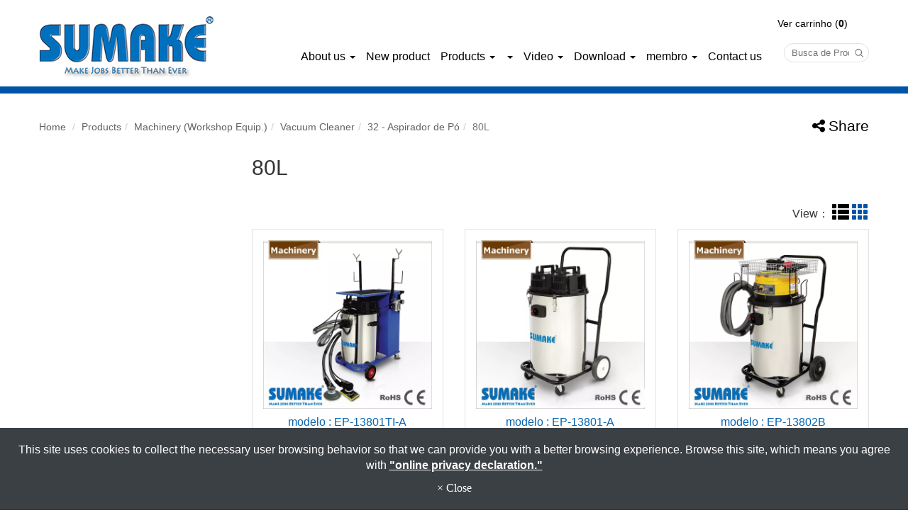

--- FILE ---
content_type: text/html; charset=utf-8
request_url: https://pt.sumake.com/c-471.htm
body_size: 14936
content:
<!DOCTYPE html>
<html lang="pt">
<head>
	<title>80L</title>
	<meta charset="utf-8">
	<meta name="viewport" content="width=device-width, initial-scale=1">
	<meta http-equiv="X-UA-Compatible" content="IE=edge,chrome=1">

	<!-- DNS prefetch -->
	    	<meta http-equiv="x-dns-prefetch-control" content="on">
		<link rel="dns-prefetch" href="//pt.sumake.com/">

			<link rel="preconnect"   href="//img.mweb.com.tw" />
		<link rel="dns-prefetch" href="//img.mweb.com.tw" />
		<!-- /DNS prefetch -->

			<meta name="description" CONTENT="80L ASPIRADOR (para ferramentas de ar), 80L ASPIRADOR W / CESTA DE PNEUS & ferramentas elétricas">
			<meta name="robots" CONTENT="INDEX, FOLLOW">
			<meta name="geo.region" content="pt">
	        <meta property="og:url" content="https://pt.sumake.com/c-471.htm" />
            <meta property="og:type" content="website" />
            <meta property="og:title" content="80L" />
            <meta property="og:description" content="80L ASPIRADOR (para ferramentas de ar), 80L ASPIRADOR W / CESTA DE PNEUS &amp; ferramentas elétricas" />
            <meta property="og:image" content="https://img.mweb.com.tw/thumb/17/600x600/product/Vacuum-cleaner/no-ISO/ep-13801cb-a.jpg" />
            <meta property="og:image:width" content="600" />
            <meta property="og:image:height" content="600" />
    <link rel="preload" as="image" href="https://www.sumake.com/uploadfiles/17/logo.png" fetchpriority="high" />

<link rel="preconnect" href="https://www.googletagmanager.com/" />
<link rel="preconnect" href="https://translate.google.com/" />
<link rel="preconnect" href="https://www.gstatic.com/" />
<link rel="preconnect" href="https://translate.googleapis.com/" />
<link rel="preconnect" href="https://pagead2.googlesyndication.com/" />
<link rel="preconnect" href="https://www.google.com/" />
<link rel="preconnect" href="https://fonts.gstatic.com/" />
<link rel="preconnect" href="https://www.google-analytics.com/" />
<link rel="preconnect" href="https://translate-pa.googleapis.com/" />

<meta name="google-site-verification" content="QjHUIc4zFfTRRzBTc9oPq4q6c9fixL05leg-RBGGHdA" />
<meta name="msvalidate.01" content="A35649C4F0716FAF35FDF1009F14776C" />
<meta name='yandex-verification' content='569ffc04dd019c2f' />
	<link rel="shortcut icon" type="image/x-icon" href="/favicon.ico">

	<!-- Loop alternate -->
		<link rel="alternate" hreflang="en-US" href="https://www.sumake.com/c-471.htm">
			<link rel="alternate" hreflang="x-default" href="https://www.sumake.com/c-471.htm" />
		<!-- / Loop alternate -->

			<link rel="canonical" href="https://pt.sumake.com/c-471.htm">
	<link rel="preload" href="/min/?v=12.55&f=/assets/_bootstrap/bootstrap-3.3.7/css/bootstrap.min.css,/assets/_bootstrap/bootstrap-3.3.7/css/bootstrap-theme.min.css,/assets/_bootstrap/bootstrap-pre4/css/bootstrap-pre4.css,/assets/_font-awesome/fontAwesome-4.7.0/css/font-awesome.min.css,/views/default2.0/resource/system/gdpr/gdpr_footer_sticky_privacy/css/gdpr_footer_sticky_privacy.css,/views/default2.0/resource/obj/goTop/goTop_animate/css/goTop_animate.css,/views/default2.0/resource/list/list_grid/css/list_grid.css,/views/default2.0/resource/list/list_picText/css/list_picText.css,/views/default2.0/resource/list/list_switch/css/list_switch.css,/assets/jquery/OwlCarousel-2.2.0/owl.carousel.min.css,/assets/jquery/OwlCarousel-2.2.0/owl.theme.default.min.css,/views/default2.0/resource/obj/banner/banner_owl/css/banner_owl.css,/views/default2.0/resource/obj/groupLink/groupLink_member-inquire/css/groupLink_member-inquire.css,/views/default2.0/resource/obj/langList/langList_flagIcon/css/langList_flagIcon.css,/views/default2.0/resource/obj/langList/langList_g_translate/css/langList_g_translate.css,/views/default2.0/resource/obj/navBottom/navBottom_inline/css/navBottom_inline.css,/assets/jquery/smartmenus-1.0.1_pluse/jquery.smartmenus.bootstrap.css,/views/default2.0/resource/obj/navTop/navTop_smartMenusV2/css/navTop_smartMenusV2.css,/views/default2.0/resource/obj/searchBar/searchBar_t1/css/searchBar_t1.css,/views/default2.0/resource/obj/socialLink/socialLink_awesome/css/socialLink_awesome.css,/views/default2.0/resource/obj/breadCrumb/breadCrumb_automobi-shoppe/css/style.css,/views/default2.0/resource/obj/sideBar/sideBar_superV2/css/sideBar_superV2.css,/assets/jquery/toastr/toastr.min.css,/assets/_default2.0/css/common_v1.0.css,/assets/mweb-icon/style.css,/views/sumake/css/style.css,/assets/video/youtube/css/youtube.css" as="style" onload="this.onload=null;this.rel='stylesheet'">
<noscript><link rel="stylesheet" href="/min/?v=12.55&f=/assets/_bootstrap/bootstrap-3.3.7/css/bootstrap.min.css,/assets/_bootstrap/bootstrap-3.3.7/css/bootstrap-theme.min.css,/assets/_bootstrap/bootstrap-pre4/css/bootstrap-pre4.css,/assets/_font-awesome/fontAwesome-4.7.0/css/font-awesome.min.css,/views/default2.0/resource/system/gdpr/gdpr_footer_sticky_privacy/css/gdpr_footer_sticky_privacy.css,/views/default2.0/resource/obj/goTop/goTop_animate/css/goTop_animate.css,/views/default2.0/resource/list/list_grid/css/list_grid.css,/views/default2.0/resource/list/list_picText/css/list_picText.css,/views/default2.0/resource/list/list_switch/css/list_switch.css,/assets/jquery/OwlCarousel-2.2.0/owl.carousel.min.css,/assets/jquery/OwlCarousel-2.2.0/owl.theme.default.min.css,/views/default2.0/resource/obj/banner/banner_owl/css/banner_owl.css,/views/default2.0/resource/obj/groupLink/groupLink_member-inquire/css/groupLink_member-inquire.css,/views/default2.0/resource/obj/langList/langList_flagIcon/css/langList_flagIcon.css,/views/default2.0/resource/obj/langList/langList_g_translate/css/langList_g_translate.css,/views/default2.0/resource/obj/navBottom/navBottom_inline/css/navBottom_inline.css,/assets/jquery/smartmenus-1.0.1_pluse/jquery.smartmenus.bootstrap.css,/views/default2.0/resource/obj/navTop/navTop_smartMenusV2/css/navTop_smartMenusV2.css,/views/default2.0/resource/obj/searchBar/searchBar_t1/css/searchBar_t1.css,/views/default2.0/resource/obj/socialLink/socialLink_awesome/css/socialLink_awesome.css,/views/default2.0/resource/obj/breadCrumb/breadCrumb_automobi-shoppe/css/style.css,/views/default2.0/resource/obj/sideBar/sideBar_superV2/css/sideBar_superV2.css,/assets/jquery/toastr/toastr.min.css,/assets/_default2.0/css/common_v1.0.css,/assets/mweb-icon/style.css,/views/sumake/css/style.css,/assets/video/youtube/css/youtube.css"></noscript>		<script type="text/javascript" src="/min/?f=/assets/jquery/1.11.1/jquery.min.js"  defer ></script>
	<script type="application/ld+json">[{"@context":"http:\/\/schema.org","@type":"Organization","url":"https:\/\/pt.sumake.com\/c-471.htm","name":"Sumake Industrial Co., Ltd.","legalName":"Sumake Industrial Co., Ltd.","alternateName":"","description":"","logo":{"@type":"ImageObject","url":"https:\/\/ru.sumake.com\/uploadfiles\/17\/logo.png"},"image":["https:\/\/img.mweb.com.tw\/thumb\/17\/600x600\/logo.png"],"telephone":"+886-2-2659-3500","faxNumber":"+886-2-2659-3700","email":"sumake@sumake.com","address":""},{"@context":"http:\/\/schema.org","@type":"BreadcrumbList","itemListElement":[{"@type":"ListItem","position":1,"item":{"@id":"https:\/\/pt.sumake.com","name":"casa"}},{"@type":"ListItem","position":2,"item":{"@id":"\/product.htm","name":"Products"}},{"@type":"ListItem","position":3,"item":{"@id":"\/machinery-workshop-equipment-1599558815.htm","name":"Machinery (Workshop Equip.)"}},{"@type":"ListItem","position":4,"item":{"@id":"\/vacuum-cleaner-1513062275.htm","name":"Vacuum Cleaner"}},{"@type":"ListItem","position":5,"item":{"@id":"\/vacuum-cleaner.htm","name":"32 - Aspirador de P\u00f3"}},{"@type":"ListItem","position":6,"item":{"@id":"\/c-471.htm","name":"80L"}}]},{"@context":"http:\/\/schema.org","@type":"ItemList","numberOfItems":2,"itemListElement":[{"@type":"ListItem","position":1,"url":"https:\/\/pt.sumake.com\/ep-13801-a.html","name":"80L ASPIRADOR (para ferramentas de ar)","image":{"@type":"ImageObject","url":"https:\/\/www.sumake.com\/uploadfiles\/17\/product\/Vacuum-cleaner\/no-ISO\/ep-13801cb-a.jpg","width":1183,"height":1183}},{"@type":"ListItem","position":2,"url":"https:\/\/pt.sumake.com\/ep-13802b.html","name":"80L ASPIRADOR W \/ CESTA DE PNEUS &amp; ferramentas el\u00e9tricas","image":{"@type":"ImageObject","url":"https:\/\/www.sumake.com\/uploadfiles\/17\/product\/Vacuum-cleaner\/no-ISO\/ep-13802b.jpg","width":1183,"height":1183}}]}]</script>
	<script type="text/javascript">
		/* function.js 判斷使用*/
		var ps_status =  0  ;

		document.addEventListener("DOMContentLoaded", function() {
			document.body.style.visibility = "visible";
		});
	</script>
	<!-- Google tag (gtag.js) -->
<script async src='https://www.googletagmanager.com/gtag/js?id=G-M8B5DE37YW'></script>
<script>
  window.dataLayer = window.dataLayer || [];
  function gtag(){dataLayer.push(arguments);}
  gtag('js', new Date());

  gtag('config', 'G-M8B5DE37YW');
</script>
<!-- Google Tag Manager -->
<script>(function(w,d,s,l,i){w[l]=w[l]||[];w[l].push({'gtm.start':
new Date().getTime(),event:'gtm.js'});var f=d.getElementsByTagName(s)[0],
j=d.createElement(s),dl=l!='dataLayer'?'&l='+l:'';j.async=true;j.src=
'https://www.googletagmanager.com/gtm.js?id='+i+dl;f.parentNode.insertBefore(j,f);
})(window,document,'script','dataLayer','GTM-NLK9X83');</script>
<!-- End Google Tag Manager -->
	<!-- link preload -->
	</head>
<body lang="pt"  style="visibility: hidden;">
	<!-- Google Tag Manager (noscript) -->
<noscript><iframe src='https://www.googletagmanager.com/ns.html?id=GTM-NLK9X83'
height='0' width='0' style='display:none;visibility:hidden'></iframe></noscript>
<!-- End Google Tag Manager (noscript) -->
<header class="container">
    <div class="row">
        <div id="logo" class="hidden-xs col-sm-12 col-md-3"><a href="https://pt.sumake.com/" title="Sumake Industrial Co., Ltd.">
<img class="img-responsive logo" src="/uploadfiles/17/logo.png" title="Sumake Industrial Co., Ltd." alt="Sumake Industrial Co., Ltd." >
</a></div>
        <div id="topMenu" class="col-xs-12 col-md-9">
            <div class="flex flex-right hidden-xs">
                <div id="groupLink"><ul id="groupLink_member-inquire">

				<li style="display:none"><a href="/register.html" ><i class="fa fa-user-plus" aria-hidden="true"></i> Register</a></li>
			<li style="display:none"><a href="/login.html"><i class="fa fa-sign-in" aria-hidden="true"></i> Login</a></li>
				<li><a href="/cart.htm"><i class="inquiry-icon glyphicon glyphicon-list-alt"></i> Ver carrinho (<label class="cart_cnt">0</label>)</a></li>
	
</ul>			</div>
                <div id="lang">
                    <ul>
                                                <li>	<meta name="google-translate-customization" content="38eed89898de046f-92b2e5c145b0321a-g275eb7106b65ac1d-e">
	<span id="">
		<div id="google_translate_element" class="f_r"></div>
		<script type="text/javascript">
		function googleTranslateElementInit() {
			new google.translate.TranslateElement({pageLanguage: 'pt', }, 'google_translate_element');
		}
		</script>
		<script type="text/javascript" src="https://translate.google.com/translate_a/element.js?cb=googleTranslateElementInit&hl=pt" defer></script>
	</span>

</li>
                        <!-- <li></li> -->
                    </ul>
                </div>
            </div>
            <div class="row flex flex-right flex-bottom flex-wrap">
                <div id="nav" class="col-xs-12 col-md-10 flex flex-right"><nav id="navTop_smartmenus_v2" class="navbar navbar-white">
    <div class="navbar-header">
      <button type="button" id="openBtn" class="navbar-toggle" data-toggle="collapse" data-target="#myNavbar" aria-label="menu">
        <span class="icon-bar"></span>
        <span class="icon-bar"></span>
        <span class="icon-bar"></span>                        
      </button>
      
					<a class="navbar-brand visible-xs mobile_logo" href="/"><img data-src="/uploadfiles/17/logo.png" alt="" class="lazyload"></a>
    	
    </div>

    <div class="collapse navbar-collapse" id="myNavbar">
      <div class="mobileLeft visible-xs text-center"></div>
      <div class="collapseBox">        
        
        <div id="closeBtn"></div>

        <div class="visible-xs box-header">

          <!-- Product search -->
          <div class="searchBarArea">
          	<form method="get" action="/index.php">
	            <div class="input-group">
	              <input type="text" class="form-control" name="kw" id="navTop_smartmenus_v2_psearch" placeholder="Busca de Produto">
	              <span class="input-group-btn">
	                <button class="btn btn-default" type="submit" aria-label="submit">
	                  <i class="fa fa-search" aria-hidden="true"></i>
	                </button>
	              </span>
	            </div>
				<input type="hidden" id="lang" name="lang" value="pt"/>
				<input type="hidden" id="modelid" name="modelid" value="1"/>
				<input type="hidden" name="c" value="content"/>
				<input type="hidden" name="a" value="search"/>
			</form>
          </div>          

          <!-- member & inqure function -->
          	
          <hr> 
          <div class="function">
            <div class="row">			
									<a class="col-xs-4 functionCol"  href="/cart.htm"  >
						<div class=" text-center">
							<i class="inquiry-icon glyphicon glyphicon-list-alt" aria-hidden="true">
																	<div class="badge cart_cnt"></div>
															</i>
							<div class="functionTitle">Ver carrinho</div>
						</div>
					</a>
									<a class="col-xs-4 functionCol"  href="/register.html"  >
						<div class=" text-center">
							<i class="fa fa-lg fa-pencil-square-o" aria-hidden="true">
															</i>
							<div class="functionTitle">Register</div>
						</div>
					</a>
									<a class="col-xs-4 functionCol"  href="/login.html"  >
						<div class=" text-center">
							<i class="fa fa-lg fa-sign-in" aria-hidden="true">
															</i>
							<div class="functionTitle">Login</div>
						</div>
					</a>
				
            </div>
			
			
          </div>
		  
          <hr class="noBot">
        </div>


        <!-- Menu list -->
        <ul class="nav navbar-nav" id="main-menu">
          <li class="dropdown" ><a href='/list/about-sumake.htm' class="default2mainBgHover" >About us <span class='caret'></span></a>
                                        <ul  class='dropdown-menu'><li class="sub_dropdown"><a href="/list/cate-335656.htm" class="default2mainBgHover" >About SUMAKE</a></li><li class="sub_dropdown"><a href="/list/certificates.htm" class="default2mainBgHover" >Certificates <span class='caret'></span></a><ul  class='dropdown-menu'><li class="sub_dropdown"><a href="/list/iso-9001-2008.htm" class="default2mainBgHover" >ISO 9001:2008</a></li><li class="sub_dropdown"><a href="/list/iso-9001-2015.htm" class="default2mainBgHover" >ISO 9001:2015</a></li><li class="sub_dropdown"><a href="/list/cate-188381.htm" class="default2mainBgHover" ></a></li><li class="sub_dropdown"><a href="/list/cate-365195.htm" class="default2mainBgHover" >ISO 9001:2015</a></li><li class="sub_dropdown"><a href="/list/ce-of-conformity-air-screwdriver.htm" class="default2mainBgHover" >CE of Conformity - Air Screwdriver</a></li><li class="sub_dropdown"><a href="/list/ce-of-conformity-air-impact-wrench.htm" class="default2mainBgHover" >CE of Conformity - Air Impact Wrench</a></li><li class="sub_dropdown"><a href="/list/ce-of-conformity-air-sander.htm" class="default2mainBgHover" >CE of Conformity - Air Sander</a></li></ul></a></li><li class="sub_dropdown"><a href="/list/cate-371315.htm" class="default2mainBgHover" > <span class='caret'></span></a><ul  class='dropdown-menu'><li class="sub_dropdown"><a href="/list/cate-389959.htm" class="default2mainBgHover" ></a></li><li class="sub_dropdown"><a href="/list/cate-374711.htm" class="default2mainBgHover" ></a></li><li class="sub_dropdown"><a href="/list/cate-389967.htm" class="default2mainBgHover" ></a></li></ul></a></li><li class="sub_dropdown"><a href="/list/cate-371761.htm" class="default2mainBgHover" ></a></li></ul>
                                    </li><li ><a href='/new-product.htm' class="default2mainBgHover" >New product</a></li><li class="dropdown" ><a href='/product.htm' class="default2mainBgHover" >Products <span class='caret'></span></a>
                                        <ul  class='dropdown-menu'><li class="sub_dropdown"><a href="/assembly-tools.htm" class="default2mainBgHover" >Assembly Tools <span class='caret'></span></a><ul  class='dropdown-menu'><li class="sub_dropdown"><a href="/smart-tool.htm" class="default2mainBgHover" >Smart Tools <span class='caret'></span></a><ul  class='dropdown-menu'><li class="sub_dropdown"><a href="/transducer-1660269720.htm" class="default2mainBgHover" >Transducer</a></li><li class="sub_dropdown"><a href="/current-controll.htm" class="default2mainBgHover" ></a></li><li class="sub_dropdown"><a href="/torque-readout-screw-counter.htm" class="default2mainBgHover" >Torque Readout &amp; Screw Counter</a></li></ul></a></li><li class="sub_dropdown"><a href="/electric-screwdriver.htm" class="default2mainBgHover" >Electric Screwdriver <span class='caret'></span></a><ul  class='dropdown-menu'><li class="sub_dropdown"><a href="/brushless-dc-full-auto-shut-off.htm" class="default2mainBgHover" >Brushless DC Full Auto Shut Off <span class='caret'></span></a><ul  class='dropdown-menu'><li class="sub_dropdown"><a href="/low-torque-0-008-0-98-n-m.htm" class="default2mainBgHover" >Low Torque (0.008-0.98 N.m)</a></li><li class="sub_dropdown"><a href="/c-500.htm" class="default2mainBgHover" >Medium Torque (0.15-4.90 N.m)</a></li><li class="sub_dropdown"><a href="/c-501.htm" class="default2mainBgHover" >High Torque (2-18 N.m)</a></li><li class="sub_dropdown"><a href="/c-502.htm" class="default2mainBgHover" >Contador Built-in Tipo</a></li><li class="sub_dropdown"><a href="/signal-controller.htm" class="default2mainBgHover" ></a></li></ul></a></li><li class="sub_dropdown"><a href="/c-504.htm" class="default2mainBgHover" >Vacuum Type</a></li><li class="sub_dropdown"><a href="/dc-full-auto-shut-off.htm" class="default2mainBgHover" >DC Full Auto Shut Off</a></li><li class="sub_dropdown"><a href="/brushless-ac-full-auto-shut-off.htm" class="default2mainBgHover" ></a></li><li class="sub_dropdown"><a href="/c-484.htm" class="default2mainBgHover" >AC Full Auto Shut Off</a></li><li class="sub_dropdown"><a href="/c-485.htm" class="default2mainBgHover" >AC Semi Auto Shut Off</a></li><li class="sub_dropdown"><a href="/c-486.htm" class="default2mainBgHover" >Power Supply</a></li><li class="sub_dropdown"><a href="/c-1000.htm" class="default2mainBgHover" >Parafuso Contador</a></li></ul></a></li><li class="sub_dropdown"><a href="/c-489.htm" class="default2mainBgHover" >Screw Feeder <span class='caret'></span></a><ul  class='dropdown-menu'><li class="sub_dropdown"><a href="/auto-rivet-feeder.htm" class="default2mainBgHover" ></a></li><li class="sub_dropdown"><a href="/c-506.htm" class="default2mainBgHover" >Auto Screw Feeder</a></li></ul></a></li><li class="sub_dropdown"><a href="/cordless-tools.htm" class="default2mainBgHover" >Cordless Tools <span class='caret'></span></a><ul  class='dropdown-menu'><li class="sub_dropdown"><a href="/mechanical-pulse.htm" class="default2mainBgHover" >Mechanical Pulse</a></li><li class="sub_dropdown"><a href="/shut-off-straight.htm" class="default2mainBgHover" >Shut-off Straight</a></li><li class="sub_dropdown"><a href="/angle.htm" class="default2mainBgHover" >Angle Type</a></li><li class="sub_dropdown"><a href="/pistol.htm" class="default2mainBgHover" >Pistol Type</a></li><li class="sub_dropdown"><a href="/impact.htm" class="default2mainBgHover" >Impact</a></li></ul></a></li><li class="sub_dropdown"><a href="/air-screwdriver.htm" class="default2mainBgHover" >Air Screwdriver <span class='caret'></span></a><ul  class='dropdown-menu'><li class="sub_dropdown"><a href="/c-108.htm" class="default2mainBgHover" >Shut Off Type</a></li><li class="sub_dropdown"><a href="/c-441.htm" class="default2mainBgHover" >Tipo positivo</a></li><li class="sub_dropdown"><a href="/c-110.htm" class="default2mainBgHover" >Tipo Almofada</a></li><li class="sub_dropdown"><a href="/c-109.htm" class="default2mainBgHover" >Direto Tipo Impulsionada</a></li><li class="sub_dropdown"><a href="/industrial-air-wrench.htm" class="default2mainBgHover" >Open-end Wrench <span class='caret'></span></a><ul  class='dropdown-menu'><li class="sub_dropdown"><a href="/c-436.htm" class="default2mainBgHover" >Shut- off Tipo</a></li></ul></a></li></ul></a></li><li class="sub_dropdown"><a href="/oil-pulse-tool.htm" class="default2mainBgHover" >Oil Pulse Tools <span class='caret'></span></a><ul  class='dropdown-menu'><li class="sub_dropdown"><a href="/c-423.htm" class="default2mainBgHover" >Auto Shut-off Oil Pulse Wrench</a></li><li class="sub_dropdown"><a href="/c-422.htm" class="default2mainBgHover" >Auto Shut-off Oil Pulse Screwdriver</a></li><li class="sub_dropdown"><a href="/c-425.htm" class="default2mainBgHover" >Non Shut-off Oil Pulse Wrench</a></li><li class="sub_dropdown"><a href="/c-424.htm" class="default2mainBgHover" >Non Shut-off Oil Pulse Screwdriver</a></li><li class="sub_dropdown"><a href="/auto-shut-off-straight-oil-pulse-wrench.htm" class="default2mainBgHover" >Auto Shut-off Straight Oil Pulse Wrench</a></li><li class="sub_dropdown"><a href="/auto-shut-off-straight-oil-pulse-screwdriver.htm" class="default2mainBgHover" >Auto Shut-off Straight Oil Pulse Screwdriver</a></li><li class="sub_dropdown"><a href="/auto-shut-off-angel-oil-pulse-wrench-screwdriver.htm" class="default2mainBgHover" >Auto Shut-off Angel Oil Pulse Wrench &amp; Screwdriver</a></li><li class="sub_dropdown"><a href="/non-shut-off-straight-oil-pulse-wrench-screwdriver.htm" class="default2mainBgHover" >Non Shut-off Angel Oil Pulse Wrench & Screwdriver</a></li><li class="sub_dropdown"><a href="/non-shut-off-straight-angel-oil-pulse-wrench-screwdriver.htm" class="default2mainBgHover" >Non Shut-off Straight Oil Pulse Wrench & Screwdriver</a></li></ul></a></li><li class="sub_dropdown"><a href="/assembly-tool-accessories.htm" class="default2mainBgHover" > <span class='caret'></span></a><ul  class='dropdown-menu'><li class="sub_dropdown"><a href="/telescopic-torque-arm-1684467780.htm" class="default2mainBgHover" ></a></li><li class="sub_dropdown"><a href="/spring-balancer-1682589064.htm" class="default2mainBgHover" >Spring Balancer</a></li><li class="sub_dropdown"><a href="/supporting-arm.htm" class="default2mainBgHover" ></a></li><li class="sub_dropdown"><a href="/auxiliary-arm.htm" class="default2mainBgHover" >Auxiliary Arm</a></li></ul></a></li></ul></a></li><li class="sub_dropdown"><a href="/aerospace.htm" class="default2mainBgHover" > <span class='caret'></span></a><ul  class='dropdown-menu'><li class="sub_dropdown"><a href="/hi-lok.htm" class="default2mainBgHover" ></a></li><li class="sub_dropdown"><a href="/hammer.htm" class="default2mainBgHover" ></a></li><li class="sub_dropdown"><a href="/die-grinder.htm" class="default2mainBgHover" ></a></li><li class="sub_dropdown"><a href="/riveter-1729061938.htm" class="default2mainBgHover" ></a></li><li class="sub_dropdown"><a href="/compression-riveter.htm" class="default2mainBgHover" ></a></li><li class="sub_dropdown"><a href="/accessories-1728986433.htm" class="default2mainBgHover" ></a></li><li class="sub_dropdown"><a href="/drill.htm" class="default2mainBgHover" ></a></li></ul></a></li><li class="sub_dropdown"><a href="/air-tools.htm" class="default2mainBgHover" >Pneumatic Tools <span class='caret'></span></a><ul  class='dropdown-menu'><li class="sub_dropdown"><a href="/air-impact-wrench.htm" class="default2mainBgHover" >Impact Wrench <span class='caret'></span></a><ul  class='dropdown-menu'><li class="sub_dropdown"><a href="/1-4-air-impact-wrench.htm" class="default2mainBgHover" >1/4&quot; Air Impact Wrench</a></li><li class="sub_dropdown"><a href="/c-55.htm" class="default2mainBgHover" >3/8</a></li><li class="sub_dropdown"><a href="/c-54.htm" class="default2mainBgHover" >1/2" Air Impact Wrench</a></li><li class="sub_dropdown"><a href="/c-52.htm" class="default2mainBgHover" >3/4</a></li><li class="sub_dropdown"><a href="/c-50.htm" class="default2mainBgHover" >1</a></li><li class="sub_dropdown"><a href="/c-51.htm" class="default2mainBgHover" >1-1/2</a></li><li class="sub_dropdown"><a href="/c-369.htm" class="default2mainBgHover" >Composite Impact Wrench</a></li><li class="sub_dropdown"><a href="/c-59.htm" class="default2mainBgHover" >Kit Air Impact Wrench</a></li><li class="sub_dropdown"><a href="/angle-wrench-1600325363.htm" class="default2mainBgHover" >Angle Wrench</a></li><li class="sub_dropdown"><a href="/mini-impact-wrench.htm" class="default2mainBgHover" >Stubby Air Impact Wrench</a></li></ul></a></li><li class="sub_dropdown"><a href="/air-ratchet-wrench.htm" class="default2mainBgHover" >Ratchet Wrench <span class='caret'></span></a><ul  class='dropdown-menu'><li class="sub_dropdown"><a href="/c-102.htm" class="default2mainBgHover" >1/4</a></li><li class="sub_dropdown"><a href="/c-101.htm" class="default2mainBgHover" >3/8</a></li><li class="sub_dropdown"><a href="/c-99.htm" class="default2mainBgHover" >1/2</a></li><li class="sub_dropdown"><a href="/11-16-ratchet-wrench.htm" class="default2mainBgHover" ></a></li><li class="sub_dropdown"><a href="/other-size.htm" class="default2mainBgHover" >Other Ratchet Wrenches</a></li></ul></a></li><li class="sub_dropdown"><a href="/c-111.htm" class="default2mainBgHover" >Screwdriver</a></li><li class="sub_dropdown"><a href="/air-sander.htm" class="default2mainBgHover" >Sander <span class='caret'></span></a><ul  class='dropdown-menu'><li class="sub_dropdown"><a href="/c-112.htm" class="default2mainBgHover" >Orbital Sander</a></li><li class="sub_dropdown"><a href="/air-sander-for-robot.htm" class="default2mainBgHover" ></a></li><li class="sub_dropdown"><a href="/c-117.htm" class="default2mainBgHover" >Air alta velocidade Sander</a></li><li class="sub_dropdown"><a href="/c-120.htm" class="default2mainBgHover" >Air Line Sander</a></li><li class="sub_dropdown"><a href="/c-115.htm" class="default2mainBgHover" >Air Belt Sander</a></li><li class="sub_dropdown"><a href="/c-119.htm" class="default2mainBgHover" >Ar Vertical Sander / Polidor</a></li><li class="sub_dropdown"><a href="/c-408.htm" class="default2mainBgHover" >Angle Sander / Polidor</a></li><li class="sub_dropdown"><a href="/c-407.htm" class="default2mainBgHover" >Jitterbug Sander</a></li><li class="sub_dropdown"><a href="/c-406.htm" class="default2mainBgHover" >Mini. Sander / Polidor</a></li><li class="sub_dropdown"><a href="/c-410.htm" class="default2mainBgHover" >palma Sander</a></li><li class="sub_dropdown"><a href="/c-411.htm" class="default2mainBgHover" >Tri Sander</a></li><li class="sub_dropdown"><a href="/water-sander.htm" class="default2mainBgHover" >07-1 - Água Sander</a></li><li class="sub_dropdown"><a href="/c-113.htm" class="default2mainBgHover" >Ar Dupla Ação Sander</a></li></ul></a></li><li class="sub_dropdown"><a href="/air-drill.htm" class="default2mainBgHover" >Drill <span class='caret'></span></a><ul  class='dropdown-menu'><li class="sub_dropdown"><a href="/c-105.htm" class="default2mainBgHover" >1/4</a></li><li class="sub_dropdown"><a href="/c-104.htm" class="default2mainBgHover" >3/8</a></li><li class="sub_dropdown"><a href="/c-103.htm" class="default2mainBgHover" >1/2</a></li><li class="sub_dropdown"><a href="/c-419.htm" class="default2mainBgHover" >5/8</a></li><li class="sub_dropdown"><a href="/c-200.htm" class="default2mainBgHover" >3/4</a></li><li class="sub_dropdown"><a href="/c-106.htm" class="default2mainBgHover" >Ponto da broca</a></li></ul></a></li><li class="sub_dropdown"><a href="/air-grinder-wire-brush.htm" class="default2mainBgHover" >Grinder <span class='caret'></span></a><ul  class='dropdown-menu'><li class="sub_dropdown"><a href="/c-136.htm" class="default2mainBgHover" >Grinder industrial</a></li><li class="sub_dropdown"><a href="/c-459.htm" class="default2mainBgHover" >Angle Grinder</a></li><li class="sub_dropdown"><a href="/c-135.htm" class="default2mainBgHover" >Die Grinder</a></li><li class="sub_dropdown"><a href="/c-134.htm" class="default2mainBgHover" >Micro Grinder</a></li></ul></a></li><li class="sub_dropdown"><a href="/percussive-tools.htm" class="default2mainBgHover" >Percussive Tools <span class='caret'></span></a><ul  class='dropdown-menu'><li class="sub_dropdown"><a href="/air-hammer.htm" class="default2mainBgHover" >08 - Air Martelo <span class='caret'></span></a><ul  class='dropdown-menu'><li class="sub_dropdown"><a href="/c-143.htm" class="default2mainBgHover" >150 milímetros martelo</a></li><li class="sub_dropdown"><a href="/c-144.htm" class="default2mainBgHover" >190 milímetros martelo</a></li><li class="sub_dropdown"><a href="/c-145.htm" class="default2mainBgHover" >210 milímetros martelo</a></li><li class="sub_dropdown"><a href="/c-146.htm" class="default2mainBgHover" >250 milímetros martelo</a></li><li class="sub_dropdown"><a href="/c-462.htm" class="default2mainBgHover" >Chipping Hammer</a></li><li class="sub_dropdown"><a href="/c-147.htm" class="default2mainBgHover" >Air rebitagem martelo</a></li><li class="sub_dropdown"><a href="/c-149.htm" class="default2mainBgHover" >palma Martelo</a></li></ul></a></li><li class="sub_dropdown"><a href="/needle-scaler.htm" class="default2mainBgHover" >Needle Scaler</a></li><li class="sub_dropdown"><a href="/breaker.htm" class="default2mainBgHover" >40 - Disjuntor <span class='caret'></span></a><ul  class='dropdown-menu'><li class="sub_dropdown"><a href="/c-42.htm" class="default2mainBgHover" >pavimentação disjuntor</a></li><li class="sub_dropdown"><a href="/c-43.htm" class="default2mainBgHover" >disjuntor concreto</a></li></ul></a></li></ul></a></li><li class="sub_dropdown"><a href="/specialty-tools.htm" class="default2mainBgHover" >Specialty Tools <span class='caret'></span></a><ul  class='dropdown-menu'><li class="sub_dropdown"><a href="/saw-knife-file.htm" class="default2mainBgHover" >Saw / Knife / File / Nipper / Cut-off <span class='caret'></span></a><ul  class='dropdown-menu'><li class="sub_dropdown"><a href="/chamfering-tool.htm" class="default2mainBgHover" >Chamfering Tool</a></li><li class="sub_dropdown"><a href="/c-174.htm" class="default2mainBgHover" >Saw Air Corpo</a></li><li class="sub_dropdown"><a href="/air-circular-saw.htm" class="default2mainBgHover" >Circular Air Saw</a></li><li class="sub_dropdown"><a href="/c-175.htm" class="default2mainBgHover" >Faca de Ar</a></li><li class="sub_dropdown"><a href="/air-nipper.htm" class="default2mainBgHover" ></a></li><li class="sub_dropdown"><a href="/c-176.htm" class="default2mainBgHover" >Air Arquivo</a></li><li class="sub_dropdown"><a href="/air-cut-tool.htm" class="default2mainBgHover" >Cut-off Tools</a></li><li class="sub_dropdown"><a href="/nibber.htm" class="default2mainBgHover" >Nibber</a></li></ul></a></li><li class="sub_dropdown"><a href="/caulking-gun-grease-gun-glue-injection.htm" class="default2mainBgHover" >Caulking Gun & Grease Gun & Glue Injection <span class='caret'></span></a><ul  class='dropdown-menu'><li class="sub_dropdown"><a href="/c-379.htm" class="default2mainBgHover" >arma Gaulking</a></li><li class="sub_dropdown"><a href="/c-381.htm" class="default2mainBgHover" >injeção de cola</a></li><li class="sub_dropdown"><a href="/c-380.htm" class="default2mainBgHover" >pistola de lubrificação</a></li></ul></a></li><li class="sub_dropdown"><a href="/air-shear.htm" class="default2mainBgHover" ></a></li><li class="sub_dropdown"><a href="/eraser.htm" class="default2mainBgHover" >Eraser</a></li><li class="sub_dropdown"><a href="/remove-pro-tools.htm" class="default2mainBgHover" >Remove-Pro Tools</a></li><li class="sub_dropdown"><a href="/tire-buffer.htm" class="default2mainBgHover" >Tire Buffer</a></li></ul></a></li><li class="sub_dropdown"><a href="/air-riveter.htm" class="default2mainBgHover" >Riveter & Riveting Nut Tool <span class='caret'></span></a><ul  class='dropdown-menu'><li class="sub_dropdown"><a href="/riveting-nut-tool.htm" class="default2mainBgHover" >13-1 - Rebitando Nut Ferramenta</a></li><li class="sub_dropdown"><a href="/c-137.htm" class="default2mainBgHover" >1/8</a></li><li class="sub_dropdown"><a href="/c-139.htm" class="default2mainBgHover" >3/16</a></li><li class="sub_dropdown"><a href="/c-140.htm" class="default2mainBgHover" >1/4</a></li><li class="sub_dropdown"><a href="/st-6220v.htm" class="default2mainBgHover" >5/32</a></li><li class="sub_dropdown"><a href="/c-141.htm" class="default2mainBgHover" >9/32</a></li><li class="sub_dropdown"><a href="/5-16-riveter.htm" class="default2mainBgHover" >5/16" Riveter</a></li><li class="sub_dropdown"><a href="/lock-bolt-tools.htm" class="default2mainBgHover" >Lock bolt Tools</a></li></ul></a></li><li class="sub_dropdown"><a href="/air-nailer-stapler.htm" class="default2mainBgHover" >Nailer & Stapler <span class='caret'></span></a><ul  class='dropdown-menu'><li class="sub_dropdown"><a href="/special-stapler-nailer.htm" class="default2mainBgHover" ></a></li><li class="sub_dropdown"><a href="/stamping-tool.htm" class="default2mainBgHover" ></a></li><li class="sub_dropdown"><a href="/c-133.htm" class="default2mainBgHover" >Grampeador Air Automático</a></li><li class="sub_dropdown"><a href="/c-384.htm" class="default2mainBgHover" >Micro Pinners / Braders</a></li><li class="sub_dropdown"><a href="/c-370.htm" class="default2mainBgHover" >Wedge Nailer</a></li><li class="sub_dropdown"><a href="/c-401.htm" class="default2mainBgHover" >Luz dever grampeador</a></li><li class="sub_dropdown"><a href="/c-128.htm" class="default2mainBgHover" >Meio fio grampeador</a></li><li class="sub_dropdown"><a href="/c-125.htm" class="default2mainBgHover" >2 em 1 Air Nailer & grampeador</a></li><li class="sub_dropdown"><a href="/c-403.htm" class="default2mainBgHover" >Air Speed ​​Nailer</a></li><li class="sub_dropdown"><a href="/c-123.htm" class="default2mainBgHover" >Ângulo Finish Nailer</a></li><li class="sub_dropdown"><a href="/c-372.htm" class="default2mainBgHover" >Bottomer</a></li><li class="sub_dropdown"><a href="/c-466.htm" class="default2mainBgHover" >Arma C -ring ; arma D -ring</a></li><li class="sub_dropdown"><a href="/c-371.htm" class="default2mainBgHover" >Carton Stapler / Plier</a></li><li class="sub_dropdown"><a href="/c-405.htm" class="default2mainBgHover" >Clinch Clipe ; Alicate</a></li><li class="sub_dropdown"><a href="/c-121.htm" class="default2mainBgHover" >Bobina Nailer - Construção</a></li><li class="sub_dropdown"><a href="/c-402.htm" class="default2mainBgHover" >Bobina Nailer - Pallet</a></li><li class="sub_dropdown"><a href="/c-124.htm" class="default2mainBgHover" >Fastener ondulado ; Heavy Duty T- Nailer</a></li><li class="sub_dropdown"><a href="/c-453.htm" class="default2mainBgHover" >Nailer decorativa</a></li><li class="sub_dropdown"><a href="/c-129.htm" class="default2mainBgHover" >Belas fio grampeador</a></li><li class="sub_dropdown"><a href="/c-126.htm" class="default2mainBgHover" >Finish Nailer</a></li><li class="sub_dropdown"><a href="/c-122.htm" class="default2mainBgHover" >Framing Nailer</a></li><li class="sub_dropdown"><a href="/c-127.htm" class="default2mainBgHover" >Heavy Duty grampeador</a></li></ul></a></li><li class="sub_dropdown"><a href="/air-spray-gun.htm" class="default2mainBgHover" >Spray Gun & Airbrush <span class='caret'></span></a><ul  class='dropdown-menu'><li class="sub_dropdown"><a href="/c-159.htm" class="default2mainBgHover" >tipo Gravidade</a></li><li class="sub_dropdown"><a href="/c-160.htm" class="default2mainBgHover" >tipo sucção</a></li><li class="sub_dropdown"><a href="/c-413.htm" class="default2mainBgHover" >pulverizador</a></li><li class="sub_dropdown"><a href="/c-161.htm" class="default2mainBgHover" >Spray Gun w/Tank</a></li></ul></a></li></ul></a></li><li class="sub_dropdown"><a href="/cordless-tool.htm" class="default2mainBgHover" >Cordless Tools <span class='caret'></span></a><ul  class='dropdown-menu'><li class="sub_dropdown"><a href="/screwdriver.htm" class="default2mainBgHover" >Screwdriver</a></li><li class="sub_dropdown"><a href="/angle-type.htm" class="default2mainBgHover" >Angle Type</a></li><li class="sub_dropdown"><a href="/riveter.htm" class="default2mainBgHover" ></a></li><li class="sub_dropdown"><a href="/impact-wrench.htm" class="default2mainBgHover" >Impact Wrench</a></li><li class="sub_dropdown"><a href="/grinder.htm" class="default2mainBgHover" >Grinder <span class='caret'></span></a><ul  class='dropdown-menu'><li class="sub_dropdown"><a href="/engraving-pen.htm" class="default2mainBgHover" >Engraving Pen</a></li></ul></a></li><li class="sub_dropdown"><a href="/polisher-sander.htm" class="default2mainBgHover" >Sander & Polisher</a></li><li class="sub_dropdown"><a href="/nailer.htm" class="default2mainBgHover" >Nailer & Stapler</a></li></ul></a></li><li class="sub_dropdown"><a href="/electric-tools.htm" class="default2mainBgHover" >Electric Tools <span class='caret'></span></a><ul  class='dropdown-menu'><li class="sub_dropdown"><a href="/sander-polisher.htm" class="default2mainBgHover" >Sander / Polisher</a></li><li class="sub_dropdown"><a href="/sprayer.htm" class="default2mainBgHover" >Sprayer</a></li><li class="sub_dropdown"><a href="/nailer-stapler.htm" class="default2mainBgHover" >Nailer/Stapler</a></li></ul></a></li><li class="sub_dropdown"><a href="/air-compressor.htm" class="default2mainBgHover" >Air Compressors <span class='caret'></span></a><ul  class='dropdown-menu'><li class="sub_dropdown"><a href="/c-387.htm" class="default2mainBgHover" >Piston(Belt) Type</a></li><li class="sub_dropdown"><a href="/protable.htm" class="default2mainBgHover" >Portable <span class='caret'></span></a><ul  class='dropdown-menu'><li class="sub_dropdown"><a href="/oil-less.htm" class="default2mainBgHover" >Oil-Less</a></li><li class="sub_dropdown"><a href="/direct-driven.htm" class="default2mainBgHover" >Direct Driven</a></li></ul></a></li><li class="sub_dropdown"><a href="/air-pump.htm" class="default2mainBgHover" >Cast Iron Pumps (Compressor Head) <span class='caret'></span></a><ul  class='dropdown-menu'><li class="sub_dropdown"><a href="/c-373.htm" class="default2mainBgHover" >estágio único</a></li><li class="sub_dropdown"><a href="/c-374.htm" class="default2mainBgHover" >dois Estágios</a></li></ul></a></li><li class="sub_dropdown"><a href="/air-dryer.htm" class="default2mainBgHover" >Air Dryer</a></li><li class="sub_dropdown"><a href="/screw-compressors.htm" class="default2mainBgHover" >Screw Compressors</a></li><li class="sub_dropdown"><a href="/mini-compressor.htm" class="default2mainBgHover" >17 - Mini. compressor <span class='caret'></span></a><ul  class='dropdown-menu'><li class="sub_dropdown"><a href="/c-152.htm" class="default2mainBgHover" >Compressor 1/6HP</a></li><li class="sub_dropdown"><a href="/c-151.htm" class="default2mainBgHover" >Compressor 1/8HP</a></li><li class="sub_dropdown"><a href="/c-150.htm" class="default2mainBgHover" >1/10HP Compressor</a></li></ul></a></li></ul></a></li><li class="sub_dropdown"><a href="/hand-tool.htm" class="default2mainBgHover" >Hand Tools <span class='caret'></span></a><ul  class='dropdown-menu'><li class="sub_dropdown"><a href="/torque-multiplier.htm" class="default2mainBgHover" >Torque Multiplier</a></li><li class="sub_dropdown"><a href="/seaming-tool.htm" class="default2mainBgHover" >Ferramenta de costura</a></li><li class="sub_dropdown"><a href="/suction-cup.htm" class="default2mainBgHover" >Ventosa</a></li><li class="sub_dropdown"><a href="/hand-riveter.htm" class="default2mainBgHover" ></a></li><li class="sub_dropdown"><a href="/vacuum-dent-puller.htm" class="default2mainBgHover" ></a></li><li class="sub_dropdown"><a href="/torque-wrench.htm" class="default2mainBgHover" >02 - Chave de Torque</a></li></ul></a></li><li class="sub_dropdown"><a href="/machinery-workshop-equipment-1599558815.htm" class="default2mainBgHover" >Machinery (Workshop Equip.) <span class='caret'></span></a><ul  class='dropdown-menu'><li class="sub_dropdown"><a href="/vacuum-cleaner-1513062275.htm" class="default2mainBgHover" >Vacuum Cleaner <span class='caret'></span></a><ul  class='dropdown-menu'><li class="sub_dropdown"><a href="/vacuum-cleaner.htm" class="default2mainBgHover" >32 - Aspirador de Pó <span class='caret'></span></a><ul  class='dropdown-menu'><li class="sub_dropdown"><a href="/c-468.htm" class="default2mainBgHover" >16 - 24L</a></li><li class="sub_dropdown"><a href="/c-469.htm" class="default2mainBgHover" >40L</a></li><li class="sub_dropdown"><a href="/c-470.htm" class="default2mainBgHover" >48L</a></li><li class="sub_dropdown"><a href="/c-471.htm" class="default2mainBgHover" >80L</a></li></ul></a></li></ul></a></li><li class="sub_dropdown"><a href="/torque-tester.htm" class="default2mainBgHover" >Torque Tester <span class='caret'></span></a><ul  class='dropdown-menu'><li class="sub_dropdown"><a href="/torque-meter.htm" class="default2mainBgHover" ></a></li></ul></a></li><li class="sub_dropdown"><a href="/paint-tank-agitator.htm" class="default2mainBgHover" >28 - Pinte Tank & Agitador <span class='caret'></span></a><ul  class='dropdown-menu'><li class="sub_dropdown"><a href="/c-378.htm" class="default2mainBgHover" >agitador</a></li><li class="sub_dropdown"><a href="/c-234.htm" class="default2mainBgHover" >Air Pant Tanque</a></li></ul></a></li><li class="sub_dropdown"><a href="/band-saw-machine.htm" class="default2mainBgHover" >37 - Banda Máquina Saw</a></li><li class="sub_dropdown"><a href="/air-tapping-machine.htm" class="default2mainBgHover" >30 - Air Tapping Máquina</a></li><li class="sub_dropdown"><a href="/tool-trolley.htm" class="default2mainBgHover" >36 - Ferramenta de Trolley</a></li><li class="sub_dropdown"><a href="/hoist-1566440613.htm" class="default2mainBgHover" ></a></li></ul></a></li><li class="sub_dropdown"><a href="/accessories.htm" class="default2mainBgHover" >Accessories <span class='caret'></span></a><ul  class='dropdown-menu'><li class="sub_dropdown"><a href="/air-line-accessories.htm" class="default2mainBgHover" >Air Line Accessories <span class='caret'></span></a><ul  class='dropdown-menu'><li class="sub_dropdown"><a href="/air-coupler-plug.htm" class="default2mainBgHover" > <span class='caret'></span></a><ul  class='dropdown-menu'><li class="sub_dropdown"><a href="/safety-type.htm" class="default2mainBgHover" >Safety Type <span class='caret'></span></a><ul  class='dropdown-menu'><li class="sub_dropdown"><a href="/1-8.htm" class="default2mainBgHover" ></a></li><li class="sub_dropdown"><a href="/1-4-1600320775.htm" class="default2mainBgHover" >1/4&quot;</a></li><li class="sub_dropdown"><a href="/3-8-1600320806.htm" class="default2mainBgHover" >3/8&quot;</a></li><li class="sub_dropdown"><a href="/1-2-1600320837.htm" class="default2mainBgHover" >1/2&quot;</a></li><li class="sub_dropdown"><a href="/hose-1600320874.htm" class="default2mainBgHover" >Hose</a></li></ul></a></li><li class="sub_dropdown"><a href="/composite.htm" class="default2mainBgHover" >Composite <span class='caret'></span></a><ul  class='dropdown-menu'><li class="sub_dropdown"><a href="/1-4.htm" class="default2mainBgHover" >1/4&quot;</a></li><li class="sub_dropdown"><a href="/3-8.htm" class="default2mainBgHover" >3/8&quot;</a></li><li class="sub_dropdown"><a href="/1-2.htm" class="default2mainBgHover" >1/2&quot;</a></li><li class="sub_dropdown"><a href="/hose-1600314973.htm" class="default2mainBgHover" >Hose</a></li><li class="sub_dropdown"><a href="/tube-1600314997.htm" class="default2mainBgHover" >Tube</a></li></ul></a></li><li class="sub_dropdown"><a href="/metal.htm" class="default2mainBgHover" >Metal <span class='caret'></span></a><ul  class='dropdown-menu'><li class="sub_dropdown"><a href="/1-4-coupler-plug.htm" class="default2mainBgHover" >1/4"</a></li><li class="sub_dropdown"><a href="/5-16-coupler-plug.htm" class="default2mainBgHover" >5/16"</a></li><li class="sub_dropdown"><a href="/3-8-coupler-plug.htm" class="default2mainBgHover" >3/8"</a></li><li class="sub_dropdown"><a href="/1-2-coupler-plug.htm" class="default2mainBgHover" >1/2"</a></li><li class="sub_dropdown"><a href="/3-4-coupler-plug.htm" class="default2mainBgHover" >3/4"</a></li><li class="sub_dropdown"><a href="/1-coupler-plug.htm" class="default2mainBgHover" ></a></li><li class="sub_dropdown"><a href="/hose.htm" class="default2mainBgHover" ></a></li><li class="sub_dropdown"><a href="/tube.htm" class="default2mainBgHover" ></a></li></ul></a></li></ul></a></li><li class="sub_dropdown"><a href="/sand-blaster-cabinet.htm" class="default2mainBgHover" ></a></li><li class="sub_dropdown"><a href="/connector.htm" class="default2mainBgHover" ></a></li><li class="sub_dropdown"><a href="/air-control-unit.htm" class="default2mainBgHover" >33 - Unidade de Controle de Ar <span class='caret'></span></a><ul  class='dropdown-menu'><li class="sub_dropdown"><a href="/dryer.htm" class="default2mainBgHover" >Dryer</a></li><li class="sub_dropdown"><a href="/c-166.htm" class="default2mainBgHover" >1/8</a></li><li class="sub_dropdown"><a href="/c-167.htm" class="default2mainBgHover" >1/4</a></li><li class="sub_dropdown"><a href="/c-168.htm" class="default2mainBgHover" >3/8</a></li><li class="sub_dropdown"><a href="/c-169.htm" class="default2mainBgHover" >1/2</a></li><li class="sub_dropdown"><a href="/c-398.htm" class="default2mainBgHover" >3/4</a></li><li class="sub_dropdown"><a href="/cate-1.htm" class="default2mainBgHover" ></a></li></ul></a></li><li class="sub_dropdown"><a href="/c-397.htm" class="default2mainBgHover" >Tire Inflator & Chuck</a></li><li class="sub_dropdown"><a href="/air-regulator.htm" class="default2mainBgHover" >regulador de ar</a></li></ul></a></li><li class="sub_dropdown"><a href="/ergonomics.htm" class="default2mainBgHover" >Ergonomics <span class='caret'></span></a><ul  class='dropdown-menu'><li class="sub_dropdown"><a href="/tool-holder.htm" class="default2mainBgHover" >Tool Holder</a></li></ul></a></li><li class="sub_dropdown"><a href="/consumables.htm" class="default2mainBgHover" >Consumables <span class='caret'></span></a><ul  class='dropdown-menu'><li class="sub_dropdown"><a href="/pad.htm" class="default2mainBgHover" >Pad</a></li><li class="sub_dropdown"><a href="/blades.htm" class="default2mainBgHover" >Blades</a></li><li class="sub_dropdown"><a href="/chisel.htm" class="default2mainBgHover" ></a></li></ul></a></li><li class="sub_dropdown"><a href="/spring-balancer.htm" class="default2mainBgHover" >25 - Spring Balancer <span class='caret'></span></a><ul  class='dropdown-menu'><li class="sub_dropdown"><a href="/c-170.htm" class="default2mainBgHover" >0.8 - 2KGS</a></li><li class="sub_dropdown"><a href="/c-434.htm" class="default2mainBgHover" >1.5 - 3.0 KGS</a></li><li class="sub_dropdown"><a href="/c-171.htm" class="default2mainBgHover" >3 - 5KGS</a></li><li class="sub_dropdown"><a href="/c-433.htm" class="default2mainBgHover" >5-7 KGS</a></li><li class="sub_dropdown"><a href="/c-172.htm" class="default2mainBgHover" >5 - 9KGS</a></li><li class="sub_dropdown"><a href="/c-173.htm" class="default2mainBgHover" >9 -15 KGS</a></li><li class="sub_dropdown"><a href="/c-427.htm" class="default2mainBgHover" >15 -22 KGS</a></li><li class="sub_dropdown"><a href="/c-428.htm" class="default2mainBgHover" >22-30 KGS</a></li><li class="sub_dropdown"><a href="/30-70-kgs.htm" class="default2mainBgHover" ></a></li><li class="sub_dropdown"><a href="/70-120-kgs.htm" class="default2mainBgHover" ></a></li><li class="sub_dropdown"><a href="/c-458.htm" class="default2mainBgHover" >Mangueira Balancer</a></li></ul></a></li><li class="sub_dropdown"><a href="/hose-reel.htm" class="default2mainBgHover" >Hose & Hose Reel <span class='caret'></span></a><ul  class='dropdown-menu'><li class="sub_dropdown"><a href="/hose-reel-1600334497.htm" class="default2mainBgHover" >Hose Reel</a></li><li class="sub_dropdown"><a href="/air-tube-hose.htm" class="default2mainBgHover" >27 - Tubo de Ar e Mangueira</a></li></ul></a></li><li class="sub_dropdown"><a href="/sand-blaster-air-vacuum-gun.htm" class="default2mainBgHover" >Blow Gun & Vacuum Gun <span class='caret'></span></a><ul  class='dropdown-menu'><li class="sub_dropdown"><a href="/air-blow-gun.htm" class="default2mainBgHover" >24 - Golpe Air Gun</a></li><li class="sub_dropdown"><a href="/air-vacuum-gun.htm" class="default2mainBgHover" >Air Vacuum Gun</a></li><li class="sub_dropdown"><a href="/sand-blaster.htm" class="default2mainBgHover" >Areia Blaster</a></li><li class="sub_dropdown"><a href="/c-389.htm" class="default2mainBgHover" >Sob Coating Gun</a></li><li class="sub_dropdown"><a href="/c-390.htm" class="default2mainBgHover" >Air Lavagem Gun</a></li><li class="sub_dropdown"><a href="/c-388.htm" class="default2mainBgHover" >Air Duster</a></li></ul></a></li><li class="sub_dropdown"><a href="/air-socket-1432546661.htm" class="default2mainBgHover" >34 - Air soquete <span class='caret'></span></a><ul  class='dropdown-menu'><li class="sub_dropdown"><a href="/c-165.htm" class="default2mainBgHover" >1</a></li><li class="sub_dropdown"><a href="/c-164.htm" class="default2mainBgHover" >3/4</a></li><li class="sub_dropdown"><a href="/c-163.htm" class="default2mainBgHover" >1/2</a></li><li class="sub_dropdown"><a href="/c-162.htm" class="default2mainBgHover" >3/8</a></li></ul></a></li></ul></a></li></ul>
                                    </li><li class="dropdown" ><a href='/news.htm' class="default2mainBgHover" > <span class='caret'></span></a>
                                        <ul  class='dropdown-menu'><li class="sub_dropdown"><a href="/news/cate-374055.htm" class="default2mainBgHover" > <span class='caret'></span></a><ul  class='dropdown-menu'><li class="sub_dropdown"><a href="/news/cate-385407.htm" class="default2mainBgHover" > <span class='caret'></span></a><ul  class='dropdown-menu'><li class="sub_dropdown"><a href="/news/cate-390338.htm" class="default2mainBgHover" ></a></li><li class="sub_dropdown"><a href="/news/cate-390263.htm" class="default2mainBgHover" ></a></li><li class="sub_dropdown"><a href="/news/cate-385415.htm" class="default2mainBgHover" ></a></li><li class="sub_dropdown"><a href="/news/cate-390120.htm" class="default2mainBgHover" ></a></li><li class="sub_dropdown"><a href="/news/cate-390140.htm" class="default2mainBgHover" ></a></li></ul></a></li><li class="sub_dropdown"><a href="/news/cate-390383.htm" class="default2mainBgHover" > <span class='caret'></span></a><ul  class='dropdown-menu'><li class="sub_dropdown"><a href="/news/cate-390391.htm" class="default2mainBgHover" ></a></li></ul></a></li><li class="sub_dropdown"><a href="/news/cate-380345.htm" class="default2mainBgHover" > <span class='caret'></span></a><ul  class='dropdown-menu'><li class="sub_dropdown"><a href="/news/cate-380353.htm" class="default2mainBgHover" ></a></li><li class="sub_dropdown"><a href="/news/cate-380361.htm" class="default2mainBgHover" ></a></li><li class="sub_dropdown"><a href="/news/cate-380369.htm" class="default2mainBgHover" ></a></li><li class="sub_dropdown"><a href="/news/cate-380377.htm" class="default2mainBgHover" ></a></li><li class="sub_dropdown"><a href="/news/cate-380385.htm" class="default2mainBgHover" ></a></li><li class="sub_dropdown"><a href="/news/cate-380393.htm" class="default2mainBgHover" ></a></li><li class="sub_dropdown"><a href="/news/cate-380401.htm" class="default2mainBgHover" > <span class='caret'></span></a><ul  class='dropdown-menu'><li class="sub_dropdown"><a href="/news/cate-387784.htm" class="default2mainBgHover" ></a></li><li class="sub_dropdown"><a href="/news/cate-390375.htm" class="default2mainBgHover" ></a></li></ul></a></li><li class="sub_dropdown"><a href="/news/cate-380409.htm" class="default2mainBgHover" ></a></li><li class="sub_dropdown"><a href="/news/cate-388818.htm" class="default2mainBgHover" ></a></li><li class="sub_dropdown"><a href="/news/cate-387388.htm" class="default2mainBgHover" ></a></li></ul></a></li><li class="sub_dropdown"><a href="/news/cate-387590.htm" class="default2mainBgHover" > <span class='caret'></span></a><ul  class='dropdown-menu'><li class="sub_dropdown"><a href="/news/cate-387598.htm" class="default2mainBgHover" ></a></li></ul></a></li><li class="sub_dropdown"><a href="/news/cate-390271.htm" class="default2mainBgHover" > <span class='caret'></span></a><ul  class='dropdown-menu'><li class="sub_dropdown"><a href="/news/cate-390279.htm" class="default2mainBgHover" ></a></li></ul></a></li></ul></a></li><li class="sub_dropdown"><a href="/news/cate-15075.htm" class="default2mainBgHover" >Trade Shows</a></li><li class="sub_dropdown"><a href="/news/cate-15393.htm" class="default2mainBgHover" >Events</a></li><li class="sub_dropdown"><a href="/newsletter.htm" class="default2mainBgHover" >New Sletter</a></li></ul>
                                    </li><li class="dropdown" ><a href='/video/video.htm' class="default2mainBgHover" >Video <span class='caret'></span></a>
                                        <ul  class='dropdown-menu'><li class="sub_dropdown"><a href="/video/cate-316218.htm" class="default2mainBgHover" >Assembly Tools <span class='caret'></span></a><ul  class='dropdown-menu'><li class="sub_dropdown"><a href="/video/cate-316226.htm" class="default2mainBgHover" >Smart Tools</a></li><li class="sub_dropdown"><a href="/video/cate-316234.htm" class="default2mainBgHover" >Electric Screwdriver</a></li><li class="sub_dropdown"><a href="/video/cate-316242.htm" class="default2mainBgHover" >Cordless Tools</a></li><li class="sub_dropdown"><a href="/video/cate-316250.htm" class="default2mainBgHover" >Air Screwdriver <span class='caret'></span></a><ul  class='dropdown-menu'><li class="sub_dropdown"><a href="/video/cate-316330.htm" class="default2mainBgHover" >Open-end Wrench</a></li><li class="sub_dropdown"><a href="/video/cate-316370.htm" class="default2mainBgHover" >Shut Off Type</a></li></ul></a></li><li class="sub_dropdown"><a href="/video/cate-316258.htm" class="default2mainBgHover" >Oil Pulse Tool</a></li><li class="sub_dropdown"><a href="/video/cate-316378.htm" class="default2mainBgHover" > <span class='caret'></span></a><ul  class='dropdown-menu'><li class="sub_dropdown"><a href="/video/cate-349499.htm" class="default2mainBgHover" ></a></li></ul></a></li></ul></a></li><li class="sub_dropdown"><a href="/video/cate-154412.htm" class="default2mainBgHover" >Pneumatic Tools <span class='caret'></span></a><ul  class='dropdown-menu'><li class="sub_dropdown"><a href="/video/cate-346721.htm" class="default2mainBgHover" ></a></li><li class="sub_dropdown"><a href="/video/cate-214025.htm" class="default2mainBgHover" >Screwdriver</a></li><li class="sub_dropdown"><a href="/video/cate-220546.htm" class="default2mainBgHover" >Grinder <span class='caret'></span></a><ul  class='dropdown-menu'><li class="sub_dropdown"><a href="/video/cate-316322.htm" class="default2mainBgHover" >Die Grinder</a></li><li class="sub_dropdown"><a href="/video/cate-316338.htm" class="default2mainBgHover" >Angle Grinder</a></li></ul></a></li><li class="sub_dropdown"><a href="/video/cate-252156.htm" class="default2mainBgHover" >Remove Tool</a></li><li class="sub_dropdown"><a href="/video/cate-289154.htm" class="default2mainBgHover" ></a></li><li class="sub_dropdown"><a href="/video/cate-292273.htm" class="default2mainBgHover" >Drill</a></li><li class="sub_dropdown"><a href="/video/cate-300859.htm" class="default2mainBgHover" >Rachet Wrench</a></li><li class="sub_dropdown"><a href="/video/cate-312903.htm" class="default2mainBgHover" >Shear</a></li><li class="sub_dropdown"><a href="/video/cate-316314.htm" class="default2mainBgHover" >Specialty Tools <span class='caret'></span></a><ul  class='dropdown-menu'><li class="sub_dropdown"><a href="/video/cate-316362.htm" class="default2mainBgHover" >Remove-Pro Tool</a></li><li class="sub_dropdown"><a href="/video/cate-316354.htm" class="default2mainBgHover" >Saw</a></li></ul></a></li><li class="sub_dropdown"><a href="/video/cate-316266.htm" class="default2mainBgHover" >Percussive Tools <span class='caret'></span></a><ul  class='dropdown-menu'><li class="sub_dropdown"><a href="/video/cate-316282.htm" class="default2mainBgHover" >Air Hammer</a></li><li class="sub_dropdown"><a href="/video/cate-381966.htm" class="default2mainBgHover" ></a></li></ul></a></li><li class="sub_dropdown"><a href="/video/cate-316402.htm" class="default2mainBgHover" >Nailer &amp; Stapler</a></li><li class="sub_dropdown"><a href="/video/cate-154475.htm" class="default2mainBgHover" >Impact Wrench</a></li><li class="sub_dropdown"><a href="/video/cate-154483.htm" class="default2mainBgHover" >Sander <span class='caret'></span></a><ul  class='dropdown-menu'><li class="sub_dropdown"><a href="/video/cate-154491.htm" class="default2mainBgHover" ></a></li><li class="sub_dropdown"><a href="/video/cate-206833.htm" class="default2mainBgHover" ></a></li></ul></a></li><li class="sub_dropdown"><a href="/video/cate-316394.htm" class="default2mainBgHover" >Riveter &amp; Riveting Nut Tool</a></li><li class="sub_dropdown"><a href="/video/cate-154459.htm" class="default2mainBgHover" > <span class='caret'></span></a><ul  class='dropdown-menu'><li class="sub_dropdown"><a href="/video/cate-258853.htm" class="default2mainBgHover" ></a></li><li class="sub_dropdown"><a href="/video/cate-154467.htm" class="default2mainBgHover" ></a></li></ul></a></li><li class="sub_dropdown"><a href="/video/cate-171850.htm" class="default2mainBgHover" ></a></li></ul></a></li><li class="sub_dropdown"><a href="/video/cate-154428.htm" class="default2mainBgHover" > <span class='caret'></span></a><ul  class='dropdown-menu'><li class="sub_dropdown"><a href="/video/cate-157383.htm" class="default2mainBgHover" ></a></li><li class="sub_dropdown"><a href="/video/cate-337859.htm" class="default2mainBgHover" ></a></li><li class="sub_dropdown"><a href="/video/cate-171874.htm" class="default2mainBgHover" ></a></li></ul></a></li><li class="sub_dropdown"><a href="/video/cate-154420.htm" class="default2mainBgHover" > <span class='caret'></span></a><ul  class='dropdown-menu'><li class="sub_dropdown"><a href="/video/cate-157375.htm" class="default2mainBgHover" ></a></li><li class="sub_dropdown"><a href="/video/cate-166474.htm" class="default2mainBgHover" ></a></li><li class="sub_dropdown"><a href="/video/cate-171858.htm" class="default2mainBgHover" ></a></li></ul></a></li><li class="sub_dropdown"><a href="/video/cate-349507.htm" class="default2mainBgHover" > <span class='caret'></span></a><ul  class='dropdown-menu'><li class="sub_dropdown"><a href="/video/cate-349515.htm" class="default2mainBgHover" > <span class='caret'></span></a><ul  class='dropdown-menu'><li class="sub_dropdown"><a href="/video/cate-349523.htm" class="default2mainBgHover" ></a></li></ul></a></li></ul></a></li><li class="sub_dropdown"><a href="/video/cate-187371.htm" class="default2mainBgHover" ></a></li><li class="sub_dropdown"><a href="/video/cate-316290.htm" class="default2mainBgHover" >Accessories <span class='caret'></span></a><ul  class='dropdown-menu'><li class="sub_dropdown"><a href="/video/cate-316306.htm" class="default2mainBgHover" >Blow Gun &amp; Vacuum Gun</a></li><li class="sub_dropdown"><a href="/video/cate-316298.htm" class="default2mainBgHover" >Air Line Accessories</a></li><li class="sub_dropdown"><a href="/video/cate-316386.htm" class="default2mainBgHover" >Spring Balancer</a></li></ul></a></li><li class="sub_dropdown"><a href="/video/cate-363658.htm" class="default2mainBgHover" ></a></li></ul>
                                    </li><li class="dropdown" ><a href='/partner-download.htm' class="default2mainBgHover" >Download <span class='caret'></span></a>
                                        <ul  class='dropdown-menu'><li class="sub_dropdown"><a href="/cate-342412.htm" class="default2mainBgHover" >Catalog <span class='caret'></span></a><ul  class='dropdown-menu'><li class="sub_dropdown"><a href="/cate-342428.htm" class="default2mainBgHover" ></a></li><li class="sub_dropdown"><a href="/cate-342420.htm" class="default2mainBgHover" >Pneumatic Tools</a></li><li class="sub_dropdown"><a href="/cate-342436.htm" class="default2mainBgHover" ></a></li><li class="sub_dropdown"><a href="/cate-342444.htm" class="default2mainBgHover" ></a></li><li class="sub_dropdown"><a href="/cate-378361.htm" class="default2mainBgHover" ></a></li><li class="sub_dropdown"><a href="/cate-349610.htm" class="default2mainBgHover" ></a></li><li class="sub_dropdown"><a href="/cate-361940.htm" class="default2mainBgHover" ></a></li></ul></a></li><li class="sub_dropdown"><a href="/manual.htm" class="default2mainBgHover" >Manual <span class='caret'></span></a><ul  class='dropdown-menu'><li class="sub_dropdown"><a href="/cate-340564.htm" class="default2mainBgHover" > <span class='caret'></span></a><ul  class='dropdown-menu'><li class="sub_dropdown"><a href="/cate-348316.htm" class="default2mainBgHover" > <span class='caret'></span></a><ul  class='dropdown-menu'><li class="sub_dropdown"><a href="/cate-348324.htm" class="default2mainBgHover" ></a></li><li class="sub_dropdown"><a href="/cate-348332.htm" class="default2mainBgHover" ></a></li><li class="sub_dropdown"><a href="/cate-385062.htm" class="default2mainBgHover" ></a></li></ul></a></li><li class="sub_dropdown"><a href="/cate-375314.htm" class="default2mainBgHover" > <span class='caret'></span></a><ul  class='dropdown-menu'><li class="sub_dropdown"><a href="/cate-375322.htm" class="default2mainBgHover" ></a></li></ul></a></li><li class="sub_dropdown"><a href="/cate-340572.htm" class="default2mainBgHover" > <span class='caret'></span></a><ul  class='dropdown-menu'><li class="sub_dropdown"><a href="/cate-348351.htm" class="default2mainBgHover" ></a></li><li class="sub_dropdown"><a href="/cate-340580.htm" class="default2mainBgHover" ></a></li><li class="sub_dropdown"><a href="/cate-348244.htm" class="default2mainBgHover" ></a></li><li class="sub_dropdown"><a href="/cate-348252.htm" class="default2mainBgHover" ></a></li><li class="sub_dropdown"><a href="/cate-348260.htm" class="default2mainBgHover" ></a></li><li class="sub_dropdown"><a href="/cate-340740.htm" class="default2mainBgHover" ></a></li><li class="sub_dropdown"><a href="/cate-348268.htm" class="default2mainBgHover" ></a></li><li class="sub_dropdown"><a href="/cate-348276.htm" class="default2mainBgHover" ></a></li><li class="sub_dropdown"><a href="/cate-348284.htm" class="default2mainBgHover" ></a></li></ul></a></li><li class="sub_dropdown"><a href="/cate-345789.htm" class="default2mainBgHover" > <span class='caret'></span></a><ul  class='dropdown-menu'><li class="sub_dropdown"><a href="/cate-345803.htm" class="default2mainBgHover" ></a></li><li class="sub_dropdown"><a href="/cate-372236.htm" class="default2mainBgHover" ></a></li></ul></a></li><li class="sub_dropdown"><a href="/cate-348135.htm" class="default2mainBgHover" > <span class='caret'></span></a><ul  class='dropdown-menu'><li class="sub_dropdown"><a href="/cate-367990.htm" class="default2mainBgHover" ></a></li><li class="sub_dropdown"><a href="/cate-348143.htm" class="default2mainBgHover" ></a></li><li class="sub_dropdown"><a href="/cate-348292.htm" class="default2mainBgHover" ></a></li><li class="sub_dropdown"><a href="/cate-348300.htm" class="default2mainBgHover" ></a></li><li class="sub_dropdown"><a href="/cate-348198.htm" class="default2mainBgHover" ></a></li><li class="sub_dropdown"><a href="/cate-348151.htm" class="default2mainBgHover" ></a></li><li class="sub_dropdown"><a href="/cate-348308.htm" class="default2mainBgHover" ></a></li></ul></a></li><li class="sub_dropdown"><a href="/cate-344644.htm" class="default2mainBgHover" > <span class='caret'></span></a><ul  class='dropdown-menu'><li class="sub_dropdown"><a href="/cate-344652.htm" class="default2mainBgHover" ></a></li><li class="sub_dropdown"><a href="/cate-344660.htm" class="default2mainBgHover" ></a></li><li class="sub_dropdown"><a href="/cate-344668.htm" class="default2mainBgHover" ></a></li><li class="sub_dropdown"><a href="/uploadfiles/17/icon/document-icon_645383.png" class="default2mainBgHover" ></a></li><li class="sub_dropdown"><a href="/uploadfiles/17/icon/document-icon_645383.png" class="default2mainBgHover" > <span class='caret'></span></a><ul  class='dropdown-menu'><li class="sub_dropdown"><a href="/cate-345605.htm" class="default2mainBgHover" ></a></li></ul></a></li></ul></a></li><li class="sub_dropdown"><a href="/cate-344745.htm" class="default2mainBgHover" > <span class='caret'></span></a><ul  class='dropdown-menu'><li class="sub_dropdown"><a href="/cate-344753.htm" class="default2mainBgHover" ></a></li><li class="sub_dropdown"><a href="/cate-344772.htm" class="default2mainBgHover" ></a></li><li class="sub_dropdown"><a href="/cate-344761.htm" class="default2mainBgHover" ></a></li><li class="sub_dropdown"><a href="/cate-344780.htm" class="default2mainBgHover" ></a></li><li class="sub_dropdown"><a href="/cate-344788.htm" class="default2mainBgHover" ></a></li><li class="sub_dropdown"><a href="/cate-344820.htm" class="default2mainBgHover" ></a></li><li class="sub_dropdown"><a href="/cate-344804.htm" class="default2mainBgHover" ></a></li><li class="sub_dropdown"><a href="/cate-344812.htm" class="default2mainBgHover" ></a></li><li class="sub_dropdown"><a href="/cate-344796.htm" class="default2mainBgHover" ></a></li><li class="sub_dropdown"><a href="/cate-344897.htm" class="default2mainBgHover" ></a></li><li class="sub_dropdown"><a href="/cate-344905.htm" class="default2mainBgHover" ></a></li><li class="sub_dropdown"><a href="/cate-344913.htm" class="default2mainBgHover" ></a></li></ul></a></li><li class="sub_dropdown"><a href="/cate-348359.htm" class="default2mainBgHover" > <span class='caret'></span></a><ul  class='dropdown-menu'><li class="sub_dropdown"><a href="/cate-367974.htm" class="default2mainBgHover" ></a></li><li class="sub_dropdown"><a href="/cate-348367.htm" class="default2mainBgHover" ></a></li></ul></a></li></ul></a></li><li class="sub_dropdown"><a href="/cate-340588.htm" class="default2mainBgHover" > <span class='caret'></span></a><ul  class='dropdown-menu'><li class="sub_dropdown"><a href="/cate-340596.htm" class="default2mainBgHover" > <span class='caret'></span></a><ul  class='dropdown-menu'><li class="sub_dropdown"><a href="/cate-340612.htm" class="default2mainBgHover" ></a></li><li class="sub_dropdown"><a href="/cate-340620.htm" class="default2mainBgHover" ></a></li><li class="sub_dropdown"><a href="/cate-340604.htm" class="default2mainBgHover" ></a></li><li class="sub_dropdown"><a href="/cate-343538.htm" class="default2mainBgHover" ></a></li><li class="sub_dropdown"><a href="/cate-341586.htm" class="default2mainBgHover" ></a></li><li class="sub_dropdown"><a href="/cate-341737.htm" class="default2mainBgHover" ></a></li></ul></a></li><li class="sub_dropdown"><a href="/cate-342294.htm" class="default2mainBgHover" > <span class='caret'></span></a><ul  class='dropdown-menu'><li class="sub_dropdown"><a href="/cate-342302.htm" class="default2mainBgHover" ></a></li><li class="sub_dropdown"><a href="/cate-342310.htm" class="default2mainBgHover" ></a></li><li class="sub_dropdown"><a href="/cate-342318.htm" class="default2mainBgHover" ></a></li><li class="sub_dropdown"><a href="/cate-345265.htm" class="default2mainBgHover" ></a></li><li class="sub_dropdown"><a href="/cate-345273.htm" class="default2mainBgHover" ></a></li></ul></a></li><li class="sub_dropdown"><a href="/cate-345724.htm" class="default2mainBgHover" ></a></li><li class="sub_dropdown"><a href="/cate-342645.htm" class="default2mainBgHover" > <span class='caret'></span></a><ul  class='dropdown-menu'><li class="sub_dropdown"><a href="/cate-346312.htm" class="default2mainBgHover" ></a></li><li class="sub_dropdown"><a href="/cate-347443.htm" class="default2mainBgHover" ></a></li><li class="sub_dropdown"><a href="/cate-347451.htm" class="default2mainBgHover" ></a></li><li class="sub_dropdown"><a href="/cate-347459.htm" class="default2mainBgHover" ></a></li><li class="sub_dropdown"><a href="/cate-347467.htm" class="default2mainBgHover" ></a></li><li class="sub_dropdown"><a href="/cate-347475.htm" class="default2mainBgHover" ></a></li><li class="sub_dropdown"><a href="/cate-347411.htm" class="default2mainBgHover" ></a></li><li class="sub_dropdown"><a href="/cate-347419.htm" class="default2mainBgHover" ></a></li><li class="sub_dropdown"><a href="/cate-347435.htm" class="default2mainBgHover" ></a></li><li class="sub_dropdown"><a href="/cate-347427.htm" class="default2mainBgHover" ></a></li><li class="sub_dropdown"><a href="/cate-342661.htm" class="default2mainBgHover" ></a></li><li class="sub_dropdown"><a href="/cate-342669.htm" class="default2mainBgHover" ></a></li><li class="sub_dropdown"><a href="/cate-342653.htm" class="default2mainBgHover" ></a></li></ul></a></li><li class="sub_dropdown"><a href="/cate-341834.htm" class="default2mainBgHover" > <span class='caret'></span></a><ul  class='dropdown-menu'><li class="sub_dropdown"><a href="/cate-344135.htm" class="default2mainBgHover" ></a></li><li class="sub_dropdown"><a href="/cate-344143.htm" class="default2mainBgHover" ></a></li><li class="sub_dropdown"><a href="/cate-344127.htm" class="default2mainBgHover" ></a></li><li class="sub_dropdown"><a href="/cate-344191.htm" class="default2mainBgHover" ></a></li><li class="sub_dropdown"><a href="/cate-341842.htm" class="default2mainBgHover" ></a></li><li class="sub_dropdown"><a href="/cate-348013.htm" class="default2mainBgHover" ></a></li></ul></a></li><li class="sub_dropdown"><a href="/cate-341818.htm" class="default2mainBgHover" > <span class='caret'></span></a><ul  class='dropdown-menu'><li class="sub_dropdown"><a href="/cate-348034.htm" class="default2mainBgHover" ></a></li><li class="sub_dropdown"><a href="/cate-347728.htm" class="default2mainBgHover" ></a></li><li class="sub_dropdown"><a href="/cate-341850.htm" class="default2mainBgHover" ></a></li><li class="sub_dropdown"><a href="/cate-341826.htm" class="default2mainBgHover" ></a></li><li class="sub_dropdown"><a href="/cate-342286.htm" class="default2mainBgHover" ></a></li><li class="sub_dropdown"><a href="/cate-348021.htm" class="default2mainBgHover" ></a></li></ul></a></li><li class="sub_dropdown"><a href="/cate-342102.htm" class="default2mainBgHover" > <span class='caret'></span></a><ul  class='dropdown-menu'><li class="sub_dropdown"><a href="/cate-342142.htm" class="default2mainBgHover" > <span class='caret'></span></a><ul  class='dropdown-menu'><li class="sub_dropdown"><a href="/cate-342150.htm" class="default2mainBgHover" ></a></li><li class="sub_dropdown"><a href="/cate-342158.htm" class="default2mainBgHover" ></a></li><li class="sub_dropdown"><a href="/cate-342166.htm" class="default2mainBgHover" ></a></li><li class="sub_dropdown"><a href="/cate-342174.htm" class="default2mainBgHover" ></a></li><li class="sub_dropdown"><a href="/cate-342182.htm" class="default2mainBgHover" ></a></li><li class="sub_dropdown"><a href="/cate-342190.htm" class="default2mainBgHover" ></a></li><li class="sub_dropdown"><a href="/cate-342198.htm" class="default2mainBgHover" ></a></li></ul></a></li><li class="sub_dropdown"><a href="/cate-342677.htm" class="default2mainBgHover" ></a></li><li class="sub_dropdown"><a href="/cate-346152.htm" class="default2mainBgHover" > <span class='caret'></span></a><ul  class='dropdown-menu'><li class="sub_dropdown"><a href="/cate-346192.htm" class="default2mainBgHover" ></a></li><li class="sub_dropdown"><a href="/cate-346200.htm" class="default2mainBgHover" ></a></li></ul></a></li></ul></a></li><li class="sub_dropdown"><a href="/cate-342685.htm" class="default2mainBgHover" > <span class='caret'></span></a><ul  class='dropdown-menu'><li class="sub_dropdown"><a href="/cate-343150.htm" class="default2mainBgHover" > <span class='caret'></span></a><ul  class='dropdown-menu'><li class="sub_dropdown"><a href="/cate-349146.htm" class="default2mainBgHover" ></a></li><li class="sub_dropdown"><a href="/cate-343158.htm" class="default2mainBgHover" ></a></li><li class="sub_dropdown"><a href="/cate-344474.htm" class="default2mainBgHover" ></a></li><li class="sub_dropdown"><a href="/cate-345569.htm" class="default2mainBgHover" ></a></li><li class="sub_dropdown"><a href="/cate-345455.htm" class="default2mainBgHover" ></a></li><li class="sub_dropdown"><a href="/cate-343212.htm" class="default2mainBgHover" ></a></li><li class="sub_dropdown"><a href="/cate-344466.htm" class="default2mainBgHover" ></a></li></ul></a></li><li class="sub_dropdown"><a href="/cate-343166.htm" class="default2mainBgHover" > <span class='caret'></span></a><ul  class='dropdown-menu'><li class="sub_dropdown"><a href="/cate-343174.htm" class="default2mainBgHover" ></a></li><li class="sub_dropdown"><a href="/cate-345257.htm" class="default2mainBgHover" ></a></li></ul></a></li><li class="sub_dropdown"><a href="/cate-342693.htm" class="default2mainBgHover" ></a></li><li class="sub_dropdown"><a href="/cate-346071.htm" class="default2mainBgHover" ></a></li><li class="sub_dropdown"><a href="/cate-345613.htm" class="default2mainBgHover" ></a></li><li class="sub_dropdown"><a href="/cate-345811.htm" class="default2mainBgHover" ></a></li><li class="sub_dropdown"><a href="/cate-349187.htm" class="default2mainBgHover" ></a></li></ul></a></li><li class="sub_dropdown"><a href="/cate-345130.htm" class="default2mainBgHover" > <span class='caret'></span></a><ul  class='dropdown-menu'><li class="sub_dropdown"><a href="/cate-345138.htm" class="default2mainBgHover" ></a></li><li class="sub_dropdown"><a href="/cate-345146.htm" class="default2mainBgHover" ></a></li><li class="sub_dropdown"><a href="/cate-345154.htm" class="default2mainBgHover" ></a></li><li class="sub_dropdown"><a href="/cate-345162.htm" class="default2mainBgHover" ></a></li><li class="sub_dropdown"><a href="/cate-345170.htm" class="default2mainBgHover" ></a></li><li class="sub_dropdown"><a href="/cate-345178.htm" class="default2mainBgHover" ></a></li><li class="sub_dropdown"><a href="/cate-345210.htm" class="default2mainBgHover" ></a></li><li class="sub_dropdown"><a href="/cate-349195.htm" class="default2mainBgHover" ></a></li></ul></a></li><li class="sub_dropdown"><a href="/cate-347161.htm" class="default2mainBgHover" > <span class='caret'></span></a><ul  class='dropdown-menu'><li class="sub_dropdown"><a href="/cate-350900.htm" class="default2mainBgHover" ></a></li><li class="sub_dropdown"><a href="/cate-347248.htm" class="default2mainBgHover" ></a></li><li class="sub_dropdown"><a href="/cate-347256.htm" class="default2mainBgHover" ></a></li><li class="sub_dropdown"><a href="/cate-347264.htm" class="default2mainBgHover" ></a></li><li class="sub_dropdown"><a href="/cate-347272.htm" class="default2mainBgHover" ></a></li><li class="sub_dropdown"><a href="/cate-347280.htm" class="default2mainBgHover" ></a></li><li class="sub_dropdown"><a href="/cate-347169.htm" class="default2mainBgHover" ></a></li><li class="sub_dropdown"><a href="/cate-347347.htm" class="default2mainBgHover" ></a></li><li class="sub_dropdown"><a href="/cate-347288.htm" class="default2mainBgHover" ></a></li><li class="sub_dropdown"><a href="/cate-347296.htm" class="default2mainBgHover" ></a></li><li class="sub_dropdown"><a href="/cate-347307.htm" class="default2mainBgHover" ></a></li><li class="sub_dropdown"><a href="/cate-347315.htm" class="default2mainBgHover" ></a></li><li class="sub_dropdown"><a href="/cate-347323.htm" class="default2mainBgHover" ></a></li><li class="sub_dropdown"><a href="/cate-347177.htm" class="default2mainBgHover" ></a></li><li class="sub_dropdown"><a href="/cate-347185.htm" class="default2mainBgHover" ></a></li><li class="sub_dropdown"><a href="/cate-347193.htm" class="default2mainBgHover" ></a></li><li class="sub_dropdown"><a href="/cate-347331.htm" class="default2mainBgHover" ></a></li><li class="sub_dropdown"><a href="/cate-347339.htm" class="default2mainBgHover" ></a></li><li class="sub_dropdown"><a href="/cate-347201.htm" class="default2mainBgHover" ></a></li><li class="sub_dropdown"><a href="/cate-347209.htm" class="default2mainBgHover" ></a></li><li class="sub_dropdown"><a href="/cate-347217.htm" class="default2mainBgHover" ></a></li></ul></a></li><li class="sub_dropdown"><a href="/cate-345857.htm" class="default2mainBgHover" > <span class='caret'></span></a><ul  class='dropdown-menu'><li class="sub_dropdown"><a href="/cate-345865.htm" class="default2mainBgHover" ></a></li><li class="sub_dropdown"><a href="/cate-345873.htm" class="default2mainBgHover" ></a></li><li class="sub_dropdown"><a href="/cate-345889.htm" class="default2mainBgHover" ></a></li><li class="sub_dropdown"><a href="/cate-345881.htm" class="default2mainBgHover" ></a></li></ul></a></li></ul></a></li><li class="sub_dropdown"><a href="/cate-340628.htm" class="default2mainBgHover" > <span class='caret'></span></a><ul  class='dropdown-menu'><li class="sub_dropdown"><a href="/cate-367998.htm" class="default2mainBgHover" ></a></li><li class="sub_dropdown"><a href="/cate-340767.htm" class="default2mainBgHover" ></a></li></ul></a></li><li class="sub_dropdown"><a href="/cate-340636.htm" class="default2mainBgHover" > <span class='caret'></span></a><ul  class='dropdown-menu'><li class="sub_dropdown"><a href="/cate-340748.htm" class="default2mainBgHover" ></a></li></ul></a></li><li class="sub_dropdown"><a href="/cate-340644.htm" class="default2mainBgHover" > <span class='caret'></span></a><ul  class='dropdown-menu'><li class="sub_dropdown"><a href="/uploadfiles/17/icon/document-icon_645383.png" class="default2mainBgHover" > <span class='caret'></span></a><ul  class='dropdown-menu'><li class="sub_dropdown"><a href="/uploadfiles/17/icon/document-icon_645383.png" class="default2mainBgHover" ></a></li><li class="sub_dropdown"><a href="/uploadfiles/17/icon/document-icon_645383.png" class="default2mainBgHover" ></a></li></ul></a></li></ul></a></li><li class="sub_dropdown"><a href="/cate-340652.htm" class="default2mainBgHover" > <span class='caret'></span></a><ul  class='dropdown-menu'><li class="sub_dropdown"><a href="/cate-367982.htm" class="default2mainBgHover" ></a></li><li class="sub_dropdown"><a href="/cate-349163.htm" class="default2mainBgHover" ></a></li><li class="sub_dropdown"><a href="/cate-349243.htm" class="default2mainBgHover" ></a></li></ul></a></li><li class="sub_dropdown"><a href="/cate-340660.htm" class="default2mainBgHover" > <span class='caret'></span></a><ul  class='dropdown-menu'><li class="sub_dropdown"><a href="/cate-350103.htm" class="default2mainBgHover" > <span class='caret'></span></a><ul  class='dropdown-menu'><li class="sub_dropdown"><a href="/cate-357656.htm" class="default2mainBgHover" ></a></li><li class="sub_dropdown"><a href="/cate-350111.htm" class="default2mainBgHover" ></a></li></ul></a></li><li class="sub_dropdown"><a href="/cate-343110.htm" class="default2mainBgHover" > <span class='caret'></span></a><ul  class='dropdown-menu'><li class="sub_dropdown"><a href="/cate-343118.htm" class="default2mainBgHover" ></a></li></ul></a></li><li class="sub_dropdown"><a href="/cate-345849.htm" class="default2mainBgHover" > <span class='caret'></span></a><ul  class='dropdown-menu'><li class="sub_dropdown"><a href="/cate-348340.htm" class="default2mainBgHover" ></a></li></ul></a></li><li class="sub_dropdown"><a href="/cate-346063.htm" class="default2mainBgHover" ></a></li><li class="sub_dropdown"><a href="/cate-349171.htm" class="default2mainBgHover" ></a></li><li class="sub_dropdown"><a href="/cate-372244.htm" class="default2mainBgHover" ></a></li></ul></a></li><li class="sub_dropdown"><a href="/cate-340676.htm" class="default2mainBgHover" > <span class='caret'></span></a><ul  class='dropdown-menu'><li class="sub_dropdown"><a href="/cate-345819.htm" class="default2mainBgHover" ></a></li><li class="sub_dropdown"><a href="/cate-388861.htm" class="default2mainBgHover" ></a></li><li class="sub_dropdown"><a href="/cate-340775.htm" class="default2mainBgHover" > <span class='caret'></span></a><ul  class='dropdown-menu'><li class="sub_dropdown"><a href="/cate-340783.htm" class="default2mainBgHover" > <span class='caret'></span></a><ul  class='dropdown-menu'><li class="sub_dropdown"><a href="/cate-344283.htm" class="default2mainBgHover" ></a></li><li class="sub_dropdown"><a href="/cate-344291.htm" class="default2mainBgHover" ></a></li><li class="sub_dropdown"><a href="/cate-344299.htm" class="default2mainBgHover" ></a></li><li class="sub_dropdown"><a href="/cate-344315.htm" class="default2mainBgHover" ></a></li><li class="sub_dropdown"><a href="/cate-344323.htm" class="default2mainBgHover" ></a></li><li class="sub_dropdown"><a href="/cate-344692.htm" class="default2mainBgHover" ></a></li><li class="sub_dropdown"><a href="/cate-344706.htm" class="default2mainBgHover" ></a></li></ul></a></li></ul></a></li><li class="sub_dropdown"><a href="/cate-345833.htm" class="default2mainBgHover" > <span class='caret'></span></a><ul  class='dropdown-menu'><li class="sub_dropdown"><a href="/cate-345841.htm" class="default2mainBgHover" ></a></li></ul></a></li><li class="sub_dropdown"><a href="/cate-345967.htm" class="default2mainBgHover" > <span class='caret'></span></a><ul  class='dropdown-menu'><li class="sub_dropdown"><a href="/cate-349179.htm" class="default2mainBgHover" ></a></li></ul></a></li><li class="sub_dropdown"><a href="/cate-343667.htm" class="default2mainBgHover" > <span class='caret'></span></a><ul  class='dropdown-menu'><li class="sub_dropdown"><a href="/cate-343675.htm" class="default2mainBgHover" ></a></li></ul></a></li><li class="sub_dropdown"><a href="/cate-343126.htm" class="default2mainBgHover" > <span class='caret'></span></a><ul  class='dropdown-menu'><li class="sub_dropdown"><a href="/cate-343142.htm" class="default2mainBgHover" ></a></li><li class="sub_dropdown"><a href="/cate-343204.htm" class="default2mainBgHover" ></a></li><li class="sub_dropdown"><a href="/cate-346086.htm" class="default2mainBgHover" ></a></li><li class="sub_dropdown"><a href="/cate-349254.htm" class="default2mainBgHover" ></a></li><li class="sub_dropdown"><a href="/cate-349262.htm" class="default2mainBgHover" ></a></li></ul></a></li></ul></a></li></ul></a></li><li class="sub_dropdown"><a href="/cate-341516.htm" class="default2mainBgHover" ></a></li></ul>
                                    </li><li class="dropdown" ><a href='/member.htm' class="default2mainBgHover" >membro <span class='caret'></span></a>
                                        <ul  class='dropdown-menu'><li class="sub_dropdown"><a href="/catalog-340475.htm" class="default2mainBgHover" >Catalog (Members only) <span class='caret'></span></a><ul  class='dropdown-menu'><li class="sub_dropdown"><a href="/cate-367817.htm" class="default2mainBgHover" ></a></li><li class="sub_dropdown"><a href="/cate-340684.htm" class="default2mainBgHover" >Pneumatic Tools</a></li><li class="sub_dropdown"><a href="/cate-344110.htm" class="default2mainBgHover" >Electric Tools</a></li><li class="sub_dropdown"><a href="/cate-351302.htm" class="default2mainBgHover" ></a></li><li class="sub_dropdown"><a href="/cate-351294.htm" class="default2mainBgHover" ></a></li><li class="sub_dropdown"><a href="/cate-350868.htm" class="default2mainBgHover" ></a></li></ul></a></li><li class="sub_dropdown"><a href="/cate-351397.htm" class="default2mainBgHover" > <span class='caret'></span></a><ul  class='dropdown-menu'><li class="sub_dropdown"><a href="/cate-376782.htm" class="default2mainBgHover" ></a></li><li class="sub_dropdown"><a href="/cate-351529.htm" class="default2mainBgHover" > <span class='caret'></span></a><ul  class='dropdown-menu'><li class="sub_dropdown"><a href="/cate-356759.htm" class="default2mainBgHover" ></a></li><li class="sub_dropdown"><a href="/cate-385687.htm" class="default2mainBgHover" ></a></li><li class="sub_dropdown"><a href="/cate-351787.htm" class="default2mainBgHover" > <span class='caret'></span></a><ul  class='dropdown-menu'><li class="sub_dropdown"><a href="/cate-361410.htm" class="default2mainBgHover" ></a></li><li class="sub_dropdown"><a href="/cate-351795.htm" class="default2mainBgHover" ></a></li></ul></a></li><li class="sub_dropdown"><a href="/cate-351537.htm" class="default2mainBgHover" ></a></li><li class="sub_dropdown"><a href="/cate-370872.htm" class="default2mainBgHover" ></a></li><li class="sub_dropdown"><a href="/cate-374572.htm" class="default2mainBgHover" ></a></li><li class="sub_dropdown"><a href="/cate-351601.htm" class="default2mainBgHover" ></a></li><li class="sub_dropdown"><a href="/cate-355018.htm" class="default2mainBgHover" ></a></li><li class="sub_dropdown"><a href="/cate-351609.htm" class="default2mainBgHover" ></a></li></ul></a></li><li class="sub_dropdown"><a href="/cate-351617.htm" class="default2mainBgHover" > <span class='caret'></span></a><ul  class='dropdown-menu'><li class="sub_dropdown"><a href="/cate-351625.htm" class="default2mainBgHover" ></a></li><li class="sub_dropdown"><a href="/cate-355813.htm" class="default2mainBgHover" ></a></li></ul></a></li><li class="sub_dropdown"><a href="/cate-351649.htm" class="default2mainBgHover" ></a></li><li class="sub_dropdown"><a href="/cate-351633.htm" class="default2mainBgHover" > <span class='caret'></span></a><ul  class='dropdown-menu'><li class="sub_dropdown"><a href="/cate-386634.htm" class="default2mainBgHover" ></a></li><li class="sub_dropdown"><a href="/cate-351641.htm" class="default2mainBgHover" ></a></li><li class="sub_dropdown"><a href="/cate-357096.htm" class="default2mainBgHover" ></a></li><li class="sub_dropdown"><a href="/cate-355321.htm" class="default2mainBgHover" ></a></li></ul></a></li></ul></a></li><li class="sub_dropdown"><a href="/softwar.htm" class="default2mainBgHover" >Software</a></li><li class="sub_dropdown"><a href="/service-video.htm" class="default2mainBgHover" >Service Video <span class='caret'></span></a><ul  class='dropdown-menu'><li class="sub_dropdown"><a href="/cate-389815.htm" class="default2mainBgHover" > <span class='caret'></span></a><ul  class='dropdown-menu'><li class="sub_dropdown"><a href="/cate-389823.htm" class="default2mainBgHover" > <span class='caret'></span></a><ul  class='dropdown-menu'><li class="sub_dropdown"><a href="/cate-389839.htm" class="default2mainBgHover" ></a></li><li class="sub_dropdown"><a href="/cate-389847.htm" class="default2mainBgHover" ></a></li></ul></a></li><li class="sub_dropdown"><a href="/cate-389831.htm" class="default2mainBgHover" > <span class='caret'></span></a><ul  class='dropdown-menu'><li class="sub_dropdown"><a href="/cate-389880.htm" class="default2mainBgHover" ></a></li><li class="sub_dropdown"><a href="/cate-389888.htm" class="default2mainBgHover" ></a></li></ul></a></li></ul></a></li><li class="sub_dropdown"><a href="/cate-340716.htm" class="default2mainBgHover" >Pneumatic Tools <span class='caret'></span></a><ul  class='dropdown-menu'><li class="sub_dropdown"><a href="/cate-361364.htm" class="default2mainBgHover" ></a></li><li class="sub_dropdown"><a href="/cate-343700.htm" class="default2mainBgHover" >Oil Pulse Tool</a></li><li class="sub_dropdown"><a href="/cate-351470.htm" class="default2mainBgHover" ></a></li><li class="sub_dropdown"><a href="/cate-351413.htm" class="default2mainBgHover" ></a></li><li class="sub_dropdown"><a href="/cate-351310.htm" class="default2mainBgHover" ></a></li><li class="sub_dropdown"><a href="/cate-351346.htm" class="default2mainBgHover" ></a></li><li class="sub_dropdown"><a href="/cate-377071.htm" class="default2mainBgHover" ></a></li><li class="sub_dropdown"><a href="/cate-377079.htm" class="default2mainBgHover" ></a></li></ul></a></li><li class="sub_dropdown"><a href="/cate-351354.htm" class="default2mainBgHover" > <span class='caret'></span></a><ul  class='dropdown-menu'><li class="sub_dropdown"><a href="/cate-351378.htm" class="default2mainBgHover" ></a></li><li class="sub_dropdown"><a href="/cate-351386.htm" class="default2mainBgHover" ></a></li></ul></a></li><li class="sub_dropdown"><a href="/cate-340708.htm" class="default2mainBgHover" >Cordless Tools <span class='caret'></span></a><ul  class='dropdown-menu'><li class="sub_dropdown"><a href="/cate-388097.htm" class="default2mainBgHover" ></a></li><li class="sub_dropdown"><a href="/cate-388105.htm" class="default2mainBgHover" ></a></li></ul></a></li><li class="sub_dropdown"><a href="/cate-351362.htm" class="default2mainBgHover" > <span class='caret'></span></a><ul  class='dropdown-menu'><li class="sub_dropdown"><a href="/cate-351370.htm" class="default2mainBgHover" ></a></li></ul></a></li></ul></a></li><li class="sub_dropdown"><a href="/tech-documeat.htm" class="default2mainBgHover" >Tech Document <span class='caret'></span></a><ul  class='dropdown-menu'><li class="sub_dropdown"><a href="/cate-340732.htm" class="default2mainBgHover" >Pneumatic Tools <span class='caret'></span></a><ul  class='dropdown-menu'><li class="sub_dropdown"><a href="/cate-349937.htm" class="default2mainBgHover" ></a></li><li class="sub_dropdown"><a href="/cate-344514.htm" class="default2mainBgHover" >Air Screwdriver</a></li></ul></a></li><li class="sub_dropdown"><a href="/cate-340724.htm" class="default2mainBgHover" >Electric Screwdriver <span class='caret'></span></a><ul  class='dropdown-menu'><li class="sub_dropdown"><a href="/cate-345061.htm" class="default2mainBgHover" ></a></li><li class="sub_dropdown"><a href="/cate-389867.htm" class="default2mainBgHover" ></a></li></ul></a></li><li class="sub_dropdown"><a href="/cate-349945.htm" class="default2mainBgHover" > <span class='caret'></span></a><ul  class='dropdown-menu'><li class="sub_dropdown"><a href="/cate-349953.htm" class="default2mainBgHover" ></a></li></ul></a></li><li class="sub_dropdown"><a href="/cate-350131.htm" class="default2mainBgHover" ></a></li></ul></a></li></ul>
                                    </li><li ><a href='/contact-us.htm' class="default2mainBgHover" >Contact us</a></li>        </ul>


        <!-- Language list -->
        <div class="visible-xs box-header">
          <div class="FooterlangList text-center">
							<label class="langBlock ">
					<a href="https://www.sumake.com/c-471.htm">English</a>
				</label>
			          </div>
        </div>


      </div>
    </div>
</nav></div>
                <div id="search" class="hidden-xs col-sm-12 col-md-2"><div class="searchBar-t1">
	<form method="get" action="/index.php">
		<input type="text" name="kw" value="" placeholder="Busca de Produto" class="textField">
		
		<input name="lang" id="lang" type="hidden" value="pt"/>
		<input name="modelid" id="modelid" type="hidden" value="1"/>
		<input name="c" type="hidden" value="content"/>
		<input name="a" type="hidden" value="search"/>
		
		<input type="submit" value="" class="submit">
	</form>
</div></div>
            </div>
        </div>
    </div>
</header>

<div class="container">
    <div class="row"><div id="topTitle" class="col-xs-12 floatBgBefore"></div></div>
</div>

<div id="banner" class="inner">
    <div id="banner_owl">
	<ul class="owl owl-carousel owl-theme owl-loaded" data-response="768">
			</ul>
</div></div>

<main class="container inner listProCont c-471">
    <article class="row">
                    <section id="breadCrumb" class="col-xs-10">
<!-- Breadcrumb Starts -->
	<ol class="breadcrumb">		
		<li><a href="/">Home</a></li>
		<li  ><a href="/product.htm" title="Products">Products</a></li><li  ><a href="/machinery-workshop-equipment-1599558815.htm" title="Machinery (Workshop Equip.)">Machinery (Workshop Equip.)</a></li><li  ><a href="/vacuum-cleaner-1513062275.htm" title="Vacuum Cleaner">Vacuum Cleaner</a></li><li  ><a href="/vacuum-cleaner.htm" title="32 - Aspirador de Pó">32 - Aspirador de Pó</a></li><li  class='active'  ><span style='font-size: 14px;' class='breadcrumb_h1 default2mainColor'>80L</span></li>		
	</ol>
<!-- Breadcrumb Ends --></section>

            <section id="share" class="col-xs-2 flex flex-right">
                <a href="#" id="shareBtn" class="fa fa-share-alt">
                    <div id="addThis" class="addthis_inline_share_toolbox animate"></div>
                    <span>Share</span>
                </a>
            </section>

            <section id="colSide" class="hidden-xs col-sm-3"><aside id="superMenu_aside">
	<div class="superMenu_title">
		<h3>80L</h3>
	</div>
	<div class="superMenu" data-close-same="0">
			
	</div>
</aside></section>            <section id="colMain" class="col-xs-12 col-sm-9">
                <div id="main">	<h2 class="contentTitle">80L</h2>
<!-- 九宮格樣板 list / list_grid -->

<div class="switch-console">
    View：
    <a class="switch-btn  glyphicon glyphicon-th-list" href="#" data-switch="list" data-datas="%5B%7B%22id%22%3A%2234446%22%2C%22gid%22%3A%2222282%22%2C%22site%22%3A%2217%22%2C%22lang%22%3A%22pt%22%2C%22multi_cat%22%3A%228523%22%2C%22show_mode%22%3A%220%22%2C%22modelid%22%3A%221%22%2C%22title%22%3A%2280L%20aspirador%20de%20p%5Cu00f3%20com%20IRON%20TROLLER%20%28para%20ferramentas%20de%20ar%29%22%2C%22title_color%22%3A%22%22%2C%22title_color_content%22%3A%22%22%2C%22udurl%22%3A%22ep-13801ti-a%22%2C%22thumb%22%3A%22https%3A%5C%2F%5C%2Fimg.mweb.com.tw%5C%2Fthumb%5C%2F17%5C%2F500x500%5C%2Fproduct%5C%2FVacuum-cleaner%5C%2Fno-ISO%5C%2Fep-13801ti-a.jpg%22%2C%22meta_title%22%3A%22%22%2C%22keywords%22%3A%22%22%2C%22description%22%3A%22%22%2C%22url%22%3A%22%5C%2Fep-13801ti-a.html%22%2C%22listorder%22%3A%221%22%2C%22status%22%3A%221%22%2C%22hits%22%3A%220%22%2C%22sysadd%22%3A%221%22%2C%22userid%22%3A%2224%22%2C%22username%22%3A%22sumake%22%2C%22inputtime%22%3A%22%22%2C%22updatetime%22%3A%221731305861%22%2C%22newtime%22%3A%220%22%2C%22hottime%22%3A%220%22%2C%22se_record%22%3A%221%22%2C%22content%22%3A%22%22%2C%22prod_model%22%3A%22EP-13801TI-A%22%2C%22hot_prod%22%3A%220%22%2C%22hot2_prod%22%3A%220%22%2C%22summary%22%3A%22%22%2C%22a_id%22%3A%220%22%2C%22push_app%22%3A%220%22%2C%22push_b2bmit%22%3A%220%22%2C%22b2bmit_pid%22%3A%220%22%2C%22member_auth%22%3A%22%22%2C%22specification_auth%22%3A%22%22%2C%22tag_ids%22%3A%22%22%2C%22tag_names%22%3A%22%22%2C%22tag_slugs%22%3A%22%22%2C%22tmp_id%22%3A%220%22%2C%22part_no_56%22%3A%22%22%2C%22multi_type1%22%3A%22%22%2C%22multi_type2%22%3A%22%22%2C%22f_id%22%3A%22%22%2C%22redirect%22%3A%22%22%2C%22redirect_blank%22%3A%220%22%2C%22youtubeid%22%3A%22%22%2C%22is_passwd%22%3A%22%22%2C%22passwd%22%3A%22%22%2C%22publish_at_inputtime%22%3A%220%22%2C%22prod_type_714%22%3A%220%22%2C%22siteid%22%3A%2217%22%2C%22catid%22%3A%228523%22%2C%22catdir%22%3A%22c-471%22%2C%22catstru%22%3A%228337%3E8344%3E237020%3E93313%3E8519%3E8523%3E%22%2C%22adjust_url%22%3A%22%5C%2Fep-13801ti-a.html%22%2C%22add_redirect_blank%22%3A%22%22%2C%22showTitle%22%3A%22%3Ch4%3E%3Ca%20href%3D%27%5C%2Fep-13801ti-a.html%27%20title%3D%27EP-13801TI-A%27%20class%3D%27list_model%20default2mainColorHover%27%20%20%3Emodelo%20%3A%20EP-13801TI-A%3C%5C%2Fa%3E%3C%5C%2Fh4%3E%3Clabel%20class%3D%27list_title%27%20%20title%3D%2780L%20aspirador%20de%20p%5Cu00f3%20com%20IRON%20TROLLER%20%28para%20ferramentas%20de%20ar%29%27%3E80L%20aspirador%20de%20p%5Cu00f3%20com%20IRON%20TROLLER%20%28para%20ferramentas%20de%20ar%29%3C%5C%2Flabel%3E%22%7D%2C%7B%22id%22%3A%2234444%22%2C%22gid%22%3A%2222280%22%2C%22site%22%3A%2217%22%2C%22lang%22%3A%22pt%22%2C%22multi_cat%22%3A%228523%22%2C%22show_mode%22%3A%220%22%2C%22modelid%22%3A%221%22%2C%22title%22%3A%2280L%20ASPIRADOR%20%28para%20ferramentas%20de%20ar%29%22%2C%22title_color%22%3A%22%22%2C%22title_color_content%22%3A%22%22%2C%22udurl%22%3A%22ep-13801-a%22%2C%22thumb%22%3A%22https%3A%5C%2F%5C%2Fimg.mweb.com.tw%5C%2Fthumb%5C%2F17%5C%2F500x500%5C%2Fproduct%5C%2FVacuum-cleaner%5C%2Fno-ISO%5C%2Fep-13801cb-a.jpg%22%2C%22meta_title%22%3A%22%22%2C%22keywords%22%3A%22%22%2C%22description%22%3A%22%22%2C%22url%22%3A%22%5C%2Fep-13801-a.html%22%2C%22listorder%22%3A%223%22%2C%22status%22%3A%221%22%2C%22hits%22%3A%220%22%2C%22sysadd%22%3A%221%22%2C%22userid%22%3A%2224%22%2C%22username%22%3A%22sumake%22%2C%22inputtime%22%3A%22%22%2C%22updatetime%22%3A%221731306330%22%2C%22newtime%22%3A%220%22%2C%22hottime%22%3A%220%22%2C%22se_record%22%3A%221%22%2C%22content%22%3A%22%22%2C%22prod_model%22%3A%22EP-13801-A%22%2C%22hot_prod%22%3A%220%22%2C%22hot2_prod%22%3A%220%22%2C%22summary%22%3A%22%22%2C%22a_id%22%3A%220%22%2C%22push_app%22%3A%220%22%2C%22push_b2bmit%22%3A%220%22%2C%22b2bmit_pid%22%3A%220%22%2C%22member_auth%22%3A%22%22%2C%22specification_auth%22%3A%22%22%2C%22tag_ids%22%3A%22%22%2C%22tag_names%22%3A%22%22%2C%22tag_slugs%22%3A%22%22%2C%22tmp_id%22%3A%220%22%2C%22part_no_56%22%3A%22%22%2C%22multi_type1%22%3A%22%22%2C%22multi_type2%22%3A%22%22%2C%22f_id%22%3A%22%22%2C%22redirect%22%3A%22%22%2C%22redirect_blank%22%3A%220%22%2C%22youtubeid%22%3A%22%22%2C%22is_passwd%22%3A%22%22%2C%22passwd%22%3A%22%22%2C%22publish_at_inputtime%22%3A%220%22%2C%22prod_type_714%22%3A%220%22%2C%22siteid%22%3A%2217%22%2C%22catid%22%3A%228523%22%2C%22catdir%22%3A%22c-471%22%2C%22catstru%22%3A%228337%3E8344%3E237020%3E93313%3E8519%3E8523%3E%22%2C%22adjust_url%22%3A%22%5C%2Fep-13801-a.html%22%2C%22add_redirect_blank%22%3A%22%22%2C%22showTitle%22%3A%22%3Ch4%3E%3Ca%20href%3D%27%5C%2Fep-13801-a.html%27%20title%3D%27EP-13801-A%27%20class%3D%27list_model%20default2mainColorHover%27%20%20%3Emodelo%20%3A%20EP-13801-A%3C%5C%2Fa%3E%3C%5C%2Fh4%3E%3Clabel%20class%3D%27list_title%27%20%20title%3D%2780L%20ASPIRADOR%20%28para%20ferramentas%20de%20ar%29%27%3E80L%20ASPIRADOR%20%28para%20ferramentas%20de%20ar%29%3C%5C%2Flabel%3E%22%7D%2C%7B%22id%22%3A%2234445%22%2C%22gid%22%3A%2222284%22%2C%22site%22%3A%2217%22%2C%22lang%22%3A%22pt%22%2C%22multi_cat%22%3A%228523%22%2C%22show_mode%22%3A%220%22%2C%22modelid%22%3A%221%22%2C%22title%22%3A%2280L%20ASPIRADOR%20W%20%5C%2F%20CESTA%20DE%20PNEUS%20%26amp%3B%20ferramentas%20el%5Cu00e9tricas%22%2C%22title_color%22%3A%22%22%2C%22title_color_content%22%3A%22%22%2C%22udurl%22%3A%22ep-13802b%22%2C%22thumb%22%3A%22https%3A%5C%2F%5C%2Fimg.mweb.com.tw%5C%2Fthumb%5C%2F17%5C%2F500x500%5C%2Fproduct%5C%2FVacuum-cleaner%5C%2Fno-ISO%5C%2Fep-13802b.jpg%22%2C%22meta_title%22%3A%22%22%2C%22keywords%22%3A%22%22%2C%22description%22%3A%22%22%2C%22url%22%3A%22%5C%2Fep-13802b.html%22%2C%22listorder%22%3A%224%22%2C%22status%22%3A%221%22%2C%22hits%22%3A%220%22%2C%22sysadd%22%3A%221%22%2C%22userid%22%3A%2224%22%2C%22username%22%3A%22sumake%22%2C%22inputtime%22%3A%22%22%2C%22updatetime%22%3A%221731306694%22%2C%22newtime%22%3A%220%22%2C%22hottime%22%3A%220%22%2C%22se_record%22%3A%221%22%2C%22content%22%3A%22%22%2C%22prod_model%22%3A%22EP-13802B%22%2C%22hot_prod%22%3A%220%22%2C%22hot2_prod%22%3A%220%22%2C%22summary%22%3A%22%22%2C%22a_id%22%3A%220%22%2C%22push_app%22%3A%220%22%2C%22push_b2bmit%22%3A%220%22%2C%22b2bmit_pid%22%3A%220%22%2C%22member_auth%22%3A%22%22%2C%22specification_auth%22%3A%22%22%2C%22tag_ids%22%3A%22%22%2C%22tag_names%22%3A%22%22%2C%22tag_slugs%22%3A%22%22%2C%22tmp_id%22%3A%220%22%2C%22part_no_56%22%3A%22%22%2C%22multi_type1%22%3A%22%22%2C%22multi_type2%22%3A%22%22%2C%22f_id%22%3A%22%22%2C%22redirect%22%3A%22%22%2C%22redirect_blank%22%3A%220%22%2C%22youtubeid%22%3A%22%22%2C%22is_passwd%22%3A%22%22%2C%22passwd%22%3A%22%22%2C%22publish_at_inputtime%22%3A%220%22%2C%22prod_type_714%22%3A%220%22%2C%22siteid%22%3A%2217%22%2C%22catid%22%3A%228523%22%2C%22catdir%22%3A%22c-471%22%2C%22catstru%22%3A%228337%3E8344%3E237020%3E93313%3E8519%3E8523%3E%22%2C%22adjust_url%22%3A%22%5C%2Fep-13802b.html%22%2C%22add_redirect_blank%22%3A%22%22%2C%22showTitle%22%3A%22%3Ch4%3E%3Ca%20href%3D%27%5C%2Fep-13802b.html%27%20title%3D%27EP-13802B%27%20class%3D%27list_model%20default2mainColorHover%27%20%20%3Emodelo%20%3A%20EP-13802B%3C%5C%2Fa%3E%3C%5C%2Fh4%3E%3Clabel%20class%3D%27list_title%27%20%20title%3D%2780L%20ASPIRADOR%20W%20%5C%2F%20CESTA%20DE%20PNEUS%20%26amp%3B%20ferramentas%20el%5Cu00e9tricas%27%3E80L%20ASPIRADOR%20W%20%5C%2F%20CESTA%20DE%20PNEUS%20%26amp%3B%20ferramentas%20el%5Cu00e9tricas%3C%5C%2Flabel%3E%22%7D%5D" data-cart="1" data-summary="0" data-cartype="cart"></a>
    <a class="switch-btn switch-active active glyphicon glyphicon-th" href="#" data-switch="grid" data-datas="%5B%7B%22id%22%3A%2234446%22%2C%22gid%22%3A%2222282%22%2C%22site%22%3A%2217%22%2C%22lang%22%3A%22pt%22%2C%22multi_cat%22%3A%228523%22%2C%22show_mode%22%3A%220%22%2C%22modelid%22%3A%221%22%2C%22title%22%3A%2280L%20aspirador%20de%20p%5Cu00f3%20com%20IRON%20TROLLER%20%28para%20ferramentas%20de%20ar%29%22%2C%22title_color%22%3A%22%22%2C%22title_color_content%22%3A%22%22%2C%22udurl%22%3A%22ep-13801ti-a%22%2C%22thumb%22%3A%22https%3A%5C%2F%5C%2Fimg.mweb.com.tw%5C%2Fthumb%5C%2F17%5C%2F500x500%5C%2Fproduct%5C%2FVacuum-cleaner%5C%2Fno-ISO%5C%2Fep-13801ti-a.jpg%22%2C%22meta_title%22%3A%22%22%2C%22keywords%22%3A%22%22%2C%22description%22%3A%22%22%2C%22url%22%3A%22%5C%2Fep-13801ti-a.html%22%2C%22listorder%22%3A%221%22%2C%22status%22%3A%221%22%2C%22hits%22%3A%220%22%2C%22sysadd%22%3A%221%22%2C%22userid%22%3A%2224%22%2C%22username%22%3A%22sumake%22%2C%22inputtime%22%3A%22%22%2C%22updatetime%22%3A%221731305861%22%2C%22newtime%22%3A%220%22%2C%22hottime%22%3A%220%22%2C%22se_record%22%3A%221%22%2C%22content%22%3A%22%22%2C%22prod_model%22%3A%22EP-13801TI-A%22%2C%22hot_prod%22%3A%220%22%2C%22hot2_prod%22%3A%220%22%2C%22summary%22%3A%22%22%2C%22a_id%22%3A%220%22%2C%22push_app%22%3A%220%22%2C%22push_b2bmit%22%3A%220%22%2C%22b2bmit_pid%22%3A%220%22%2C%22member_auth%22%3A%22%22%2C%22specification_auth%22%3A%22%22%2C%22tag_ids%22%3A%22%22%2C%22tag_names%22%3A%22%22%2C%22tag_slugs%22%3A%22%22%2C%22tmp_id%22%3A%220%22%2C%22part_no_56%22%3A%22%22%2C%22multi_type1%22%3A%22%22%2C%22multi_type2%22%3A%22%22%2C%22f_id%22%3A%22%22%2C%22redirect%22%3A%22%22%2C%22redirect_blank%22%3A%220%22%2C%22youtubeid%22%3A%22%22%2C%22is_passwd%22%3A%22%22%2C%22passwd%22%3A%22%22%2C%22publish_at_inputtime%22%3A%220%22%2C%22prod_type_714%22%3A%220%22%2C%22siteid%22%3A%2217%22%2C%22catid%22%3A%228523%22%2C%22catdir%22%3A%22c-471%22%2C%22catstru%22%3A%228337%3E8344%3E237020%3E93313%3E8519%3E8523%3E%22%2C%22adjust_url%22%3A%22%5C%2Fep-13801ti-a.html%22%2C%22add_redirect_blank%22%3A%22%22%2C%22showTitle%22%3A%22%3Ch4%3E%3Ca%20href%3D%27%5C%2Fep-13801ti-a.html%27%20title%3D%27EP-13801TI-A%27%20class%3D%27list_model%20default2mainColorHover%27%20%20%3Emodelo%20%3A%20EP-13801TI-A%3C%5C%2Fa%3E%3C%5C%2Fh4%3E%3Clabel%20class%3D%27list_title%27%20%20title%3D%2780L%20aspirador%20de%20p%5Cu00f3%20com%20IRON%20TROLLER%20%28para%20ferramentas%20de%20ar%29%27%3E80L%20aspirador%20de%20p%5Cu00f3%20com%20IRON%20TROLLER%20%28para%20ferramentas%20de%20ar%29%3C%5C%2Flabel%3E%22%7D%2C%7B%22id%22%3A%2234444%22%2C%22gid%22%3A%2222280%22%2C%22site%22%3A%2217%22%2C%22lang%22%3A%22pt%22%2C%22multi_cat%22%3A%228523%22%2C%22show_mode%22%3A%220%22%2C%22modelid%22%3A%221%22%2C%22title%22%3A%2280L%20ASPIRADOR%20%28para%20ferramentas%20de%20ar%29%22%2C%22title_color%22%3A%22%22%2C%22title_color_content%22%3A%22%22%2C%22udurl%22%3A%22ep-13801-a%22%2C%22thumb%22%3A%22https%3A%5C%2F%5C%2Fimg.mweb.com.tw%5C%2Fthumb%5C%2F17%5C%2F500x500%5C%2Fproduct%5C%2FVacuum-cleaner%5C%2Fno-ISO%5C%2Fep-13801cb-a.jpg%22%2C%22meta_title%22%3A%22%22%2C%22keywords%22%3A%22%22%2C%22description%22%3A%22%22%2C%22url%22%3A%22%5C%2Fep-13801-a.html%22%2C%22listorder%22%3A%223%22%2C%22status%22%3A%221%22%2C%22hits%22%3A%220%22%2C%22sysadd%22%3A%221%22%2C%22userid%22%3A%2224%22%2C%22username%22%3A%22sumake%22%2C%22inputtime%22%3A%22%22%2C%22updatetime%22%3A%221731306330%22%2C%22newtime%22%3A%220%22%2C%22hottime%22%3A%220%22%2C%22se_record%22%3A%221%22%2C%22content%22%3A%22%22%2C%22prod_model%22%3A%22EP-13801-A%22%2C%22hot_prod%22%3A%220%22%2C%22hot2_prod%22%3A%220%22%2C%22summary%22%3A%22%22%2C%22a_id%22%3A%220%22%2C%22push_app%22%3A%220%22%2C%22push_b2bmit%22%3A%220%22%2C%22b2bmit_pid%22%3A%220%22%2C%22member_auth%22%3A%22%22%2C%22specification_auth%22%3A%22%22%2C%22tag_ids%22%3A%22%22%2C%22tag_names%22%3A%22%22%2C%22tag_slugs%22%3A%22%22%2C%22tmp_id%22%3A%220%22%2C%22part_no_56%22%3A%22%22%2C%22multi_type1%22%3A%22%22%2C%22multi_type2%22%3A%22%22%2C%22f_id%22%3A%22%22%2C%22redirect%22%3A%22%22%2C%22redirect_blank%22%3A%220%22%2C%22youtubeid%22%3A%22%22%2C%22is_passwd%22%3A%22%22%2C%22passwd%22%3A%22%22%2C%22publish_at_inputtime%22%3A%220%22%2C%22prod_type_714%22%3A%220%22%2C%22siteid%22%3A%2217%22%2C%22catid%22%3A%228523%22%2C%22catdir%22%3A%22c-471%22%2C%22catstru%22%3A%228337%3E8344%3E237020%3E93313%3E8519%3E8523%3E%22%2C%22adjust_url%22%3A%22%5C%2Fep-13801-a.html%22%2C%22add_redirect_blank%22%3A%22%22%2C%22showTitle%22%3A%22%3Ch4%3E%3Ca%20href%3D%27%5C%2Fep-13801-a.html%27%20title%3D%27EP-13801-A%27%20class%3D%27list_model%20default2mainColorHover%27%20%20%3Emodelo%20%3A%20EP-13801-A%3C%5C%2Fa%3E%3C%5C%2Fh4%3E%3Clabel%20class%3D%27list_title%27%20%20title%3D%2780L%20ASPIRADOR%20%28para%20ferramentas%20de%20ar%29%27%3E80L%20ASPIRADOR%20%28para%20ferramentas%20de%20ar%29%3C%5C%2Flabel%3E%22%7D%2C%7B%22id%22%3A%2234445%22%2C%22gid%22%3A%2222284%22%2C%22site%22%3A%2217%22%2C%22lang%22%3A%22pt%22%2C%22multi_cat%22%3A%228523%22%2C%22show_mode%22%3A%220%22%2C%22modelid%22%3A%221%22%2C%22title%22%3A%2280L%20ASPIRADOR%20W%20%5C%2F%20CESTA%20DE%20PNEUS%20%26amp%3B%20ferramentas%20el%5Cu00e9tricas%22%2C%22title_color%22%3A%22%22%2C%22title_color_content%22%3A%22%22%2C%22udurl%22%3A%22ep-13802b%22%2C%22thumb%22%3A%22https%3A%5C%2F%5C%2Fimg.mweb.com.tw%5C%2Fthumb%5C%2F17%5C%2F500x500%5C%2Fproduct%5C%2FVacuum-cleaner%5C%2Fno-ISO%5C%2Fep-13802b.jpg%22%2C%22meta_title%22%3A%22%22%2C%22keywords%22%3A%22%22%2C%22description%22%3A%22%22%2C%22url%22%3A%22%5C%2Fep-13802b.html%22%2C%22listorder%22%3A%224%22%2C%22status%22%3A%221%22%2C%22hits%22%3A%220%22%2C%22sysadd%22%3A%221%22%2C%22userid%22%3A%2224%22%2C%22username%22%3A%22sumake%22%2C%22inputtime%22%3A%22%22%2C%22updatetime%22%3A%221731306694%22%2C%22newtime%22%3A%220%22%2C%22hottime%22%3A%220%22%2C%22se_record%22%3A%221%22%2C%22content%22%3A%22%22%2C%22prod_model%22%3A%22EP-13802B%22%2C%22hot_prod%22%3A%220%22%2C%22hot2_prod%22%3A%220%22%2C%22summary%22%3A%22%22%2C%22a_id%22%3A%220%22%2C%22push_app%22%3A%220%22%2C%22push_b2bmit%22%3A%220%22%2C%22b2bmit_pid%22%3A%220%22%2C%22member_auth%22%3A%22%22%2C%22specification_auth%22%3A%22%22%2C%22tag_ids%22%3A%22%22%2C%22tag_names%22%3A%22%22%2C%22tag_slugs%22%3A%22%22%2C%22tmp_id%22%3A%220%22%2C%22part_no_56%22%3A%22%22%2C%22multi_type1%22%3A%22%22%2C%22multi_type2%22%3A%22%22%2C%22f_id%22%3A%22%22%2C%22redirect%22%3A%22%22%2C%22redirect_blank%22%3A%220%22%2C%22youtubeid%22%3A%22%22%2C%22is_passwd%22%3A%22%22%2C%22passwd%22%3A%22%22%2C%22publish_at_inputtime%22%3A%220%22%2C%22prod_type_714%22%3A%220%22%2C%22siteid%22%3A%2217%22%2C%22catid%22%3A%228523%22%2C%22catdir%22%3A%22c-471%22%2C%22catstru%22%3A%228337%3E8344%3E237020%3E93313%3E8519%3E8523%3E%22%2C%22adjust_url%22%3A%22%5C%2Fep-13802b.html%22%2C%22add_redirect_blank%22%3A%22%22%2C%22showTitle%22%3A%22%3Ch4%3E%3Ca%20href%3D%27%5C%2Fep-13802b.html%27%20title%3D%27EP-13802B%27%20class%3D%27list_model%20default2mainColorHover%27%20%20%3Emodelo%20%3A%20EP-13802B%3C%5C%2Fa%3E%3C%5C%2Fh4%3E%3Clabel%20class%3D%27list_title%27%20%20title%3D%2780L%20ASPIRADOR%20W%20%5C%2F%20CESTA%20DE%20PNEUS%20%26amp%3B%20ferramentas%20el%5Cu00e9tricas%27%3E80L%20ASPIRADOR%20W%20%5C%2F%20CESTA%20DE%20PNEUS%20%26amp%3B%20ferramentas%20el%5Cu00e9tricas%3C%5C%2Flabel%3E%22%7D%5D" data-cart="1" data-summary="0" data-cartype="cart"></a>
</div>

<div class="list_switch_content">

     <div class="row" id="list_grid_row"> 
        <div class="col-xs-12 col-md-4 col-sm-6 list_grid_col">
            <div class="product-col">
                <a href="/ep-13801ti-a.html" title="80L aspirador de pó com IRON TROLLER (para ferramentas de ar)"  >
                    <div class="image  thumb spanImg">
                        <img data-src="https://img.mweb.com.tw/thumb/17/500x500/product/Vacuum-cleaner/no-ISO/ep-13801ti-a.jpg" alt="80L aspirador de pó com IRON TROLLER (para ferramentas de ar)" title="80L aspirador de pó com IRON TROLLER (para ferramentas de ar)" class="img-responsive img-center-sm lazyload" />
                    </div>
                </a>
                <div class="caption">
                    <h4><a href='/ep-13801ti-a.html' title='EP-13801TI-A' class='list_model default2mainColorHover'  >modelo : EP-13801TI-A</a></h4><label class='list_title'  title='80L aspirador de pó com IRON TROLLER (para ferramentas de ar)'>80L aspirador de pó com IRON TROLLER (para ferramentas de ar)</label>                        <div class="cart-button button-group text-center">
                            <button type="button" class="btn btn-cart" onclick="add_one_to_cart('34446','80L aspirador de pó com IRON TROLLER (para ferramentas de ar)', '');">
                                <i class=" glyphicon glyphicon-list-alt  inquiry-icon margin_push_right"></i> 
                                Add To Inquiry                            </button>
                        </div>
                    
                </div>
            </div>
        </div>

    
        <div class="col-xs-12 col-md-4 col-sm-6 list_grid_col">
            <div class="product-col">
                <a href="/ep-13801-a.html" title="80L ASPIRADOR (para ferramentas de ar)"  >
                    <div class="image  thumb spanImg">
                        <img data-src="https://img.mweb.com.tw/thumb/17/500x500/product/Vacuum-cleaner/no-ISO/ep-13801cb-a.jpg" alt="80L ASPIRADOR (para ferramentas de ar)" title="80L ASPIRADOR (para ferramentas de ar)" class="img-responsive img-center-sm lazyload" />
                    </div>
                </a>
                <div class="caption">
                    <h4><a href='/ep-13801-a.html' title='EP-13801-A' class='list_model default2mainColorHover'  >modelo : EP-13801-A</a></h4><label class='list_title'  title='80L ASPIRADOR (para ferramentas de ar)'>80L ASPIRADOR (para ferramentas de ar)</label>                        <div class="cart-button button-group text-center">
                            <button type="button" class="btn btn-cart" onclick="add_one_to_cart('34444','80L ASPIRADOR (para ferramentas de ar)', '');">
                                <i class=" glyphicon glyphicon-list-alt  inquiry-icon margin_push_right"></i> 
                                Add To Inquiry                            </button>
                        </div>
                    
                </div>
            </div>
        </div>

    
        <div class="col-xs-12 col-md-4 col-sm-6 list_grid_col">
            <div class="product-col">
                <a href="/ep-13802b.html" title="80L ASPIRADOR W / CESTA DE PNEUS &amp; ferramentas elétricas"  >
                    <div class="image  thumb spanImg">
                        <img data-src="https://img.mweb.com.tw/thumb/17/500x500/product/Vacuum-cleaner/no-ISO/ep-13802b.jpg" alt="80L ASPIRADOR W / CESTA DE PNEUS &amp; ferramentas elétricas" title="80L ASPIRADOR W / CESTA DE PNEUS &amp; ferramentas elétricas" class="img-responsive img-center-sm lazyload" />
                    </div>
                </a>
                <div class="caption">
                    <h4><a href='/ep-13802b.html' title='EP-13802B' class='list_model default2mainColorHover'  >modelo : EP-13802B</a></h4><label class='list_title'  title='80L ASPIRADOR W / CESTA DE PNEUS &amp; ferramentas elétricas'>80L ASPIRADOR W / CESTA DE PNEUS &amp; ferramentas elétricas</label>                        <div class="cart-button button-group text-center">
                            <button type="button" class="btn btn-cart" onclick="add_one_to_cart('34445','80L ASPIRADOR W / CESTA DE PNEUS &amp; ferramentas elétricas', '');">
                                <i class=" glyphicon glyphicon-list-alt  inquiry-icon margin_push_right"></i> 
                                Add To Inquiry                            </button>
                        </div>
                    
                </div>
            </div>
        </div>

     </div> 
</div>


			
	<!-- if is not search ↑ -->	
			</div>
            </section>
            </article>
</main>

<footer class="container floatBgBefore">
    <div class="row">
        <div class="col-xs-12 col-sm-4 col-md-3 footerList">
            <strong><a href="/contact-us.htm">Fale Conosco</a></strong>
            <ul>
                <li><span>TEL</span><a href="tel:886226593500">886-2-2659-3500</a></li><li><span>FAX</span>886-2-2659-3700</li><li><span>Email</span><a href="mailto:sumake@sumake.com">sumake@sumake.com</a></li>                <li><span>Family site</span><a href="http://www.aircompressors.com.tw" target="_blank">www.aircompressors.com.tw</a></li>
            </ul>
        </div>
        <div class="col-xs-12 col-sm-4 col-md-3 footerList">
            <strong><a href="/hot-product.htm">produtos em Destaque</a></strong>
            <ul>
                            <li><a href="/show/air-tools.htm"></a></li>
                                <li><a href="/show/air-screwdriver.htm"></a></li>
                                <li><a href="/show/electric-screwdriver.htm"></a></li>
                                <li><a href="/show/air-compressor.htm"></a></li>
                            </ul>
        </div>
        <div class="col-xs-12 col-sm-4 col-md-2 footerList">
            <strong><a href="/applications.htm">Aplicações</a></strong>
            <ul>
                            </ul>
        </div>
        <div id="social" class="col-xs-12 col-sm-7 col-md-4 flex flex-wrap flex-right">
                        <div>
                <a href="https://www.facebook.com/sumake/?fref=ts" target="_blank"><img data-src="/views/sumake/images/social_fb.png" class="lazyload"></a><a href="http://bit.ly/2z3bBJu" target="_blank"><img data-src="/views/sumake/images/social_yt.png" class="lazyload"></a><ul class="footer_social" id="socialLink_awesome">
			<li><a href="https://www.facebook.com/sumake/?fref=ts" target="_blank"><span class="fa fa-facebook"></span></a></li>
			<li><a href="https://twitter.com/sumakeairtool" target="_blank"><span class="fa fa-twitter"></span></a></li>
			<li><a href="http://bit.ly/2z3bBJu" target="_blank"><span class="fa fa-youtube-play"></span></a></li>
			<li><a href="https://www.linkedin.com/company/sumake-industrial-co-ltd" target="_blank"><span class="fa fa-linkedin"></span></a></li>
			<li><a href="https://www.instagram.com/sumake_official/" target="_blank"><span class="fa fa-instagram"></span></a></li>
		

	

</ul>

            </div>
        </div>
    </div>
    <div class="row">
        <div id="navBottom" class="col-xs-12 text-center">
            <div id="navBottom_inline" class="">
    <ul>
                <li><a href="/list/about-sumake.htm" title="perfil de companhia" target="_self">perfil de companhia</a></li>
                <li><a href="/product.htm" title="produtos" target="_self">produtos</a></li>
                <li><a href="/air-impact-wrench.htm" title="Chave de Impacto Air" target="_self">Chave de Impacto Air</a></li>
                <li><a href="/cordless-screwdriver.htm" title="chave de fenda" target="_self">chave de fenda</a></li>
                <li><a href="/news.htm" title="Notícia" target="_self">Notícia</a></li>
                <li><a href="/sitemap.htm" title="Mapa do Site" target="_self">Mapa do Site</a></li>
                <li><a href="/privacy-policy.htm" title="Privacy Policy" target="_self">Privacy Policy</a></li>
                <li><a href="/contact-us.htm" title="Fale Conosco" target="_self">Fale Conosco</a></li>
            </ul>
</div>
        </div>
    </div>
    <div class="row">
        <small class="col-xs-12">&copy; 2025 Sumake Industrial Co., Ltd. All rights reserved. </small>
    </div>
</footer>
<script type="text/javascript" src="//s7.addthis.com/js/300/addthis_widget.js#pubid=ra-590067c97ba044b0" async defer></script>
	<!-- NO_CL_Code -->
		<a href="#" id="gotop_animate" title="Go top"></a>

	<div class="footer_privacy-container">
		<div class="containers">
			This site uses cookies to collect the necessary user browsing behavior so that we can provide you with a better browsing experience. Browse this site, which means you agree with			<a href="/privacy-policy.htm" target="_blank">"online privacy declaration."</a>
			<div class="footer_privacy_close_div">
				<span class="footer_privacy_close" aria-hidden="true">&times; Close</span>
			</div>
		</div>
	</div>


	
	<!-- /NO_CL_Code -->
			<script type="text/javascript" src="/min/?f=/assets/_bootstrap/bootstrap-3.3.7/js/bootstrap.min.js,/assets/jquery/smartmenus-1.0.1_pluse/jquery.smartmenus.js,/assets/jquery/smartmenus-1.0.1_pluse/jquery.smartmenus.bootstrap.js,/assets/jquery/toastr/toastr.min.js,/assets/jquery/cookie/jquery.cookie.js,/assets/jquery/lazysizes/plugins/unveilhooks/ls.unveilhooks.min.js,/assets/jquery/lazysizes/lazysizes.min.js,/assets/jquery/OwlCarousel-2.2.0/owl.carousel.min.js,/assets/video/youtube/js/youtube.js,/assets/js/js.cookie.js,/views/default2.0/resource/obj/sideBar/sideBar_superV2/js/sideBar_superV2.js,/views/default2.0/resource/obj/navTop/navTop_smartMenusV2/js/navTop_smartMenusV2.js,/views/default2.0/resource/obj/banner/banner_owl/js/banner_owl.js,/views/default2.0/resource/obj/goTop/goTop_animate/js/goTop_animate.js,/views/default2.0/resource/obj/ad/ad_popup/js/ad_popup.js,/views/default2.0/resource/obj/banner/banner_owl/js/owl.autoplay.js,/views/default2.0/resource/list/list_grid/js/list_grid.js,/views/default2.0/resource/list/list_switch/js/list_switch.js,/views/default2.0/resource/system/gdpr/gdpr_footer_sticky_privacy/js/gdpr_footer_sticky_privacy.js,/assets/_default2.0/js/function.js,/views/sumake/js/custom.js" defer></script>
			</body>
</html>
